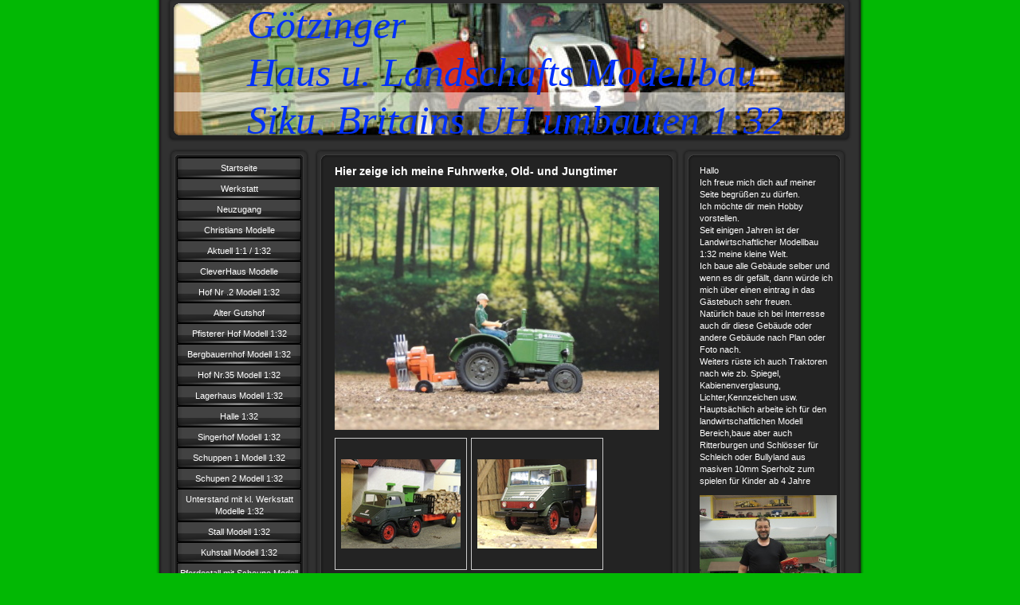

--- FILE ---
content_type: text/html; charset=UTF-8
request_url: https://www.johanngoetzinger.at/oldtimer-modelle-1-32/
body_size: 12485
content:
<!DOCTYPE html>
<html lang="de"  ><head prefix="og: http://ogp.me/ns# fb: http://ogp.me/ns/fb# business: http://ogp.me/ns/business#">
    <meta http-equiv="Content-Type" content="text/html; charset=utf-8"/>
    <meta name="generator" content="IONOS MyWebsite"/>
        
    <link rel="dns-prefetch" href="//cdn.website-start.de/"/>
    <link rel="dns-prefetch" href="//103.mod.mywebsite-editor.com"/>
    <link rel="dns-prefetch" href="https://103.sb.mywebsite-editor.com/"/>
    <link rel="shortcut icon" href="//cdn.website-start.de/favicon.ico"/>
        <title>Gebäude Modellbau 1:32 - Oldtimer    Modelle 1:32</title>
    
    

<meta name="format-detection" content="telephone=no"/>
        <meta name="robots" content="index,follow"/>
        <link href="https://www.johanngoetzinger.at/s/style/layout.css?1707464456" rel="stylesheet" type="text/css"/>
    <link href="https://www.johanngoetzinger.at/s/style/main.css?1707464456" rel="stylesheet" type="text/css"/>
    <link href="https://www.johanngoetzinger.at/s/style/font.css?1707464456" rel="stylesheet" type="text/css"/>
    <link href="//cdn.website-start.de/app/cdn/min/group/web.css?1763478093678" rel="stylesheet" type="text/css"/>
<link href="//cdn.website-start.de/app/cdn/min/moduleserver/css/de_DE/common,counter,shoppingbasket?1763478093678" rel="stylesheet" type="text/css"/>
    <link href="https://103.sb.mywebsite-editor.com/app/logstate2-css.php?site=678808704&amp;t=1768967933" rel="stylesheet" type="text/css"/>

<script type="text/javascript">
    /* <![CDATA[ */
var stagingMode = '';
    /* ]]> */
</script>
<script src="https://103.sb.mywebsite-editor.com/app/logstate-js.php?site=678808704&amp;t=1768967933"></script>
    <script type="text/javascript">
    /* <![CDATA[ */
    var systemurl = 'https://103.sb.mywebsite-editor.com/';
    var webPath = '/';
    var proxyName = '';
    var webServerName = 'www.johanngoetzinger.at';
    var sslServerUrl = 'https://www.johanngoetzinger.at';
    var nonSslServerUrl = 'http://www.johanngoetzinger.at';
    var webserverProtocol = 'http://';
    var nghScriptsUrlPrefix = '//103.mod.mywebsite-editor.com';
    var sessionNamespace = 'DIY_SB';
    var jimdoData = {
        cdnUrl:  '//cdn.website-start.de/',
        messages: {
            lightBox: {
    image : 'Bild',
    of: 'von'
}

        },
        isTrial: 0,
        pageId: 925532376    };
    var script_basisID = "678808704";

    diy = window.diy || {};
    diy.web = diy.web || {};

        diy.web.jsBaseUrl = "//cdn.website-start.de/s/build/";

    diy.context = diy.context || {};
    diy.context.type = diy.context.type || 'web';
    /* ]]> */
</script>

<script type="text/javascript" src="//cdn.website-start.de/app/cdn/min/group/web.js?1763478093678" crossorigin="anonymous"></script><script type="text/javascript" src="//cdn.website-start.de/s/build/web.bundle.js?1763478093678" crossorigin="anonymous"></script><script src="//cdn.website-start.de/app/cdn/min/moduleserver/js/de_DE/common,counter,shoppingbasket?1763478093678"></script>
<script type="text/javascript" src="https://cdn.website-start.de/proxy/apps/static/resource/dependencies/"></script><script type="text/javascript">
                    if (typeof require !== 'undefined') {
                        require.config({
                            waitSeconds : 10,
                            baseUrl : 'https://cdn.website-start.de/proxy/apps/static/js/'
                        });
                    }
                </script><script type="text/javascript" src="//cdn.website-start.de/app/cdn/min/group/pfcsupport.js?1763478093678" crossorigin="anonymous"></script>    <meta property="og:type" content="business.business"/>
    <meta property="og:url" content="https://www.johanngoetzinger.at/oldtimer-modelle-1-32/"/>
    <meta property="og:title" content="Gebäude Modellbau 1:32 - Oldtimer    Modelle 1:32"/>
                <meta property="og:image" content="https://www.johanngoetzinger.at/s/img/emotionheader.jpg"/>
        <meta property="business:contact_data:country_name" content="Deutschland"/>
    
    
    
    
    
    
    
    
</head>


<body class="body diyBgActive  cc-pagemode-default diy-market-de_DE" data-pageid="925532376" id="page-925532376">
    
    <div class="diyw">
        <div id="container">
   
   <div id="header">
      <span id="btop"></span> 
      <span id="bright"></span> 
      <span id="bbottom"></span> 
      <span id="bleft"></span>
	 <div id="emotion">
<style type="text/css" media="all">
.diyw div#emotion-header {
        max-width: 846px;
        max-height: 170px;
                background: #EEEEEE;
    }

.diyw div#emotion-header-title-bg {
    left: 0%;
    top: 68%;
    width: 100%;
    height: 14%;

    background-color: #FFFFFF;
    opacity: 0.50;
    filter: alpha(opacity = 50);
    }
.diyw img#emotion-header-logo {
    left: 1.00%;
    top: 0.00%;
    background: transparent;
                border: 1px solid #CCCCCC;
        padding: 0px;
                display: none;
    }

.diyw div#emotion-header strong#emotion-header-title {
    left: 2%;
    top: 9%;
    color: #0231f9;
        font: italic normal 50px/120% Georgia, serif;
}

.diyw div#emotion-no-bg-container{
    max-height: 170px;
}

.diyw div#emotion-no-bg-container .emotion-no-bg-height {
    margin-top: 20.09%;
}
</style>
<div id="emotion-header" data-action="loadView" data-params="active" data-imagescount="1">
            <img src="https://www.johanngoetzinger.at/s/img/emotionheader.jpg?1455392983.846px.170px" id="emotion-header-img" alt=""/>
            
        <div id="ehSlideshowPlaceholder">
            <div id="ehSlideShow">
                <div class="slide-container">
                                        <div style="background-color: #EEEEEE">
                            <img src="https://www.johanngoetzinger.at/s/img/emotionheader.jpg?1455392983.846px.170px" alt=""/>
                        </div>
                                    </div>
            </div>
        </div>


        <script type="text/javascript">
        //<![CDATA[
                diy.module.emotionHeader.slideShow.init({ slides: [{"url":"https:\/\/www.johanngoetzinger.at\/s\/img\/emotionheader.jpg?1455392983.846px.170px","image_alt":"","bgColor":"#EEEEEE"}] });
        //]]>
        </script>

    
            
        
            
                  	<div id="emotion-header-title-bg"></div>
    
            <strong id="emotion-header-title" style="text-align: left">Götzinger 
Haus u. Landschafts Modellbau 
Siku, Britains,UH umbauten 1:32</strong>
                    <div class="notranslate">
                <svg xmlns="http://www.w3.org/2000/svg" version="1.1" id="emotion-header-title-svg" viewBox="0 0 846 170" preserveAspectRatio="xMinYMin meet"><text style="font-family:Georgia, serif;font-size:50px;font-style:italic;font-weight:normal;fill:#0231f9;line-height:1.2em;"><tspan x="0" style="text-anchor: start" dy="0.95em">Götzinger </tspan><tspan x="0" style="text-anchor: start" dy="1.2em">Haus u. Landschafts Modellbau </tspan><tspan x="0" style="text-anchor: start" dy="1.2em">Siku, Britains,UH umbauten 1:32</tspan></text></svg>
            </div>
            
    
    <script type="text/javascript">
    //<![CDATA[
    (function ($) {
        function enableSvgTitle() {
                        var titleSvg = $('svg#emotion-header-title-svg'),
                titleHtml = $('#emotion-header-title'),
                emoWidthAbs = 846,
                emoHeightAbs = 170,
                offsetParent,
                titlePosition,
                svgBoxWidth,
                svgBoxHeight;

                        if (titleSvg.length && titleHtml.length) {
                offsetParent = titleHtml.offsetParent();
                titlePosition = titleHtml.position();
                svgBoxWidth = titleHtml.width();
                svgBoxHeight = titleHtml.height();

                                titleSvg.get(0).setAttribute('viewBox', '0 0 ' + svgBoxWidth + ' ' + svgBoxHeight);
                titleSvg.css({
                   left: Math.roundTo(100 * titlePosition.left / offsetParent.width(), 3) + '%',
                   top: Math.roundTo(100 * titlePosition.top / offsetParent.height(), 3) + '%',
                   width: Math.roundTo(100 * svgBoxWidth / emoWidthAbs, 3) + '%',
                   height: Math.roundTo(100 * svgBoxHeight / emoHeightAbs, 3) + '%'
                });

                titleHtml.css('visibility','hidden');
                titleSvg.css('visibility','visible');
            }
        }

        
            var posFunc = function($, overrideSize) {
                var elems = [], containerWidth, containerHeight;
                                    elems.push({
                        selector: '#emotion-header-title',
                        overrideSize: true,
                        horPos: 54.57,
                        vertPos: 42.5                    });
                    lastTitleWidth = $('#emotion-header-title').width();
                                                elems.push({
                    selector: '#emotion-header-title-bg',
                    horPos: 0,
                    vertPos: 79.18                });
                                
                containerWidth = parseInt('846');
                containerHeight = parseInt('170');

                for (var i = 0; i < elems.length; ++i) {
                    var el = elems[i],
                        $el = $(el.selector),
                        pos = {
                            left: el.horPos,
                            top: el.vertPos
                        };
                    if (!$el.length) continue;
                    var anchorPos = $el.anchorPosition();
                    anchorPos.$container = $('#emotion-header');

                    if (overrideSize === true || el.overrideSize === true) {
                        anchorPos.setContainerSize(containerWidth, containerHeight);
                    } else {
                        anchorPos.setContainerSize(null, null);
                    }

                    var pxPos = anchorPos.fromAnchorPosition(pos),
                        pcPos = anchorPos.toPercentPosition(pxPos);

                    var elPos = {};
                    if (!isNaN(parseFloat(pcPos.top)) && isFinite(pcPos.top)) {
                        elPos.top = pcPos.top + '%';
                    }
                    if (!isNaN(parseFloat(pcPos.left)) && isFinite(pcPos.left)) {
                        elPos.left = pcPos.left + '%';
                    }
                    $el.css(elPos);
                }

                // switch to svg title
                enableSvgTitle();
            };

                        var $emotionImg = jQuery('#emotion-header-img');
            if ($emotionImg.length > 0) {
                // first position the element based on stored size
                posFunc(jQuery, true);

                // trigger reposition using the real size when the element is loaded
                var ehLoadEvTriggered = false;
                $emotionImg.one('load', function(){
                    posFunc(jQuery);
                    ehLoadEvTriggered = true;
                                        diy.module.emotionHeader.slideShow.start();
                                    }).each(function() {
                                        if(this.complete || typeof this.complete === 'undefined') {
                        jQuery(this).load();
                    }
                });

                                noLoadTriggeredTimeoutId = setTimeout(function() {
                    if (!ehLoadEvTriggered) {
                        posFunc(jQuery);
                    }
                    window.clearTimeout(noLoadTriggeredTimeoutId)
                }, 5000);//after 5 seconds
            } else {
                jQuery(function(){
                    posFunc(jQuery);
                });
            }

                        if (jQuery.isBrowser && jQuery.isBrowser.ie8) {
                var longTitleRepositionCalls = 0;
                longTitleRepositionInterval = setInterval(function() {
                    if (lastTitleWidth > 0 && lastTitleWidth != jQuery('#emotion-header-title').width()) {
                        posFunc(jQuery);
                    }
                    longTitleRepositionCalls++;
                    // try this for 5 seconds
                    if (longTitleRepositionCalls === 5) {
                        window.clearInterval(longTitleRepositionInterval);
                    }
                }, 1000);//each 1 second
            }

            }(jQuery));
    //]]>
    </script>

    </div>
</div>
   </div>
   
   <div id="wrapper">
      <div id="navi">
         <span id="top"></span>
         <div id="button">
            <div class="gutter"><div class="webnavigation"><ul id="mainNav1" class="mainNav1"><li class="navTopItemGroup_1"><a data-page-id="925491883" href="https://www.johanngoetzinger.at/" class="level_1"><span>Startseite</span></a></li><li class="navTopItemGroup_2"><a data-page-id="925259247" href="https://www.johanngoetzinger.at/werkstatt-1/" class="level_1"><span>Werkstatt</span></a></li><li class="navTopItemGroup_3"><a data-page-id="925473378" href="https://www.johanngoetzinger.at/neuzugang/" class="level_1"><span>Neuzugang</span></a></li><li class="navTopItemGroup_4"><a data-page-id="925820376" href="https://www.johanngoetzinger.at/christians-modelle/" class="level_1"><span>Christians Modelle</span></a></li><li class="navTopItemGroup_5"><a data-page-id="925580463" href="https://www.johanngoetzinger.at/aktuell-1-1-1-32/" class="level_1"><span>Aktuell 1:1 / 1:32</span></a></li><li class="navTopItemGroup_6"><a data-page-id="925916025" href="https://www.johanngoetzinger.at/cleverhaus-modelle/" class="level_1"><span>CleverHaus Modelle</span></a></li><li class="navTopItemGroup_7"><a data-page-id="920754198" href="https://www.johanngoetzinger.at/hof-nr-2-modell-1-32/" class="level_1"><span>Hof Nr .2 Modell 1:32</span></a></li><li class="navTopItemGroup_8"><a data-page-id="925839935" href="https://www.johanngoetzinger.at/alter-gutshof/" class="level_1"><span>Alter Gutshof</span></a></li><li class="navTopItemGroup_9"><a data-page-id="925477145" href="https://www.johanngoetzinger.at/pfisterer-hof-modell-1-32/" class="level_1"><span>Pfisterer Hof Modell 1:32</span></a></li><li class="navTopItemGroup_10"><a data-page-id="925521696" href="https://www.johanngoetzinger.at/bergbauernhof-modell-1-32/" class="level_1"><span>Bergbauernhof Modell 1:32</span></a></li><li class="navTopItemGroup_11"><a data-page-id="923643972" href="https://www.johanngoetzinger.at/hof-nr-35-modell-1-32/" class="level_1"><span>Hof Nr.35 Modell 1:32</span></a></li><li class="navTopItemGroup_12"><a data-page-id="919815704" href="https://www.johanngoetzinger.at/lagerhaus-modell-1-32/" class="level_1"><span>Lagerhaus Modell 1:32</span></a></li><li class="navTopItemGroup_13"><a data-page-id="925757560" href="https://www.johanngoetzinger.at/halle-1-32/" class="level_1"><span>Halle 1:32</span></a></li><li class="navTopItemGroup_14"><a data-page-id="925655203" href="https://www.johanngoetzinger.at/singerhof-modell-1-32/" class="level_1"><span>Singerhof Modell 1:32</span></a></li><li class="navTopItemGroup_15"><a data-page-id="925655207" href="https://www.johanngoetzinger.at/schuppen-1-modell-1-32/" class="level_1"><span>Schuppen 1 Modell 1:32</span></a></li><li class="navTopItemGroup_16"><a data-page-id="919826850" href="https://www.johanngoetzinger.at/schupen-2-modell-1-32/" class="level_1"><span>Schupen 2 Modell 1:32</span></a></li><li class="navTopItemGroup_17"><a data-page-id="920771204" href="https://www.johanngoetzinger.at/unterstand-mit-kl-werkstatt-modelle-1-32/" class="level_1"><span>Unterstand mit kl. Werkstatt   Modelle 1:32</span></a></li><li class="navTopItemGroup_18"><a data-page-id="919815720" href="https://www.johanngoetzinger.at/stall-modell-1-32/" class="level_1"><span>Stall Modell 1:32</span></a></li><li class="navTopItemGroup_19"><a data-page-id="919841132" href="https://www.johanngoetzinger.at/kuhstall-modell-1-32/" class="level_1"><span>Kuhstall Modell 1:32</span></a></li><li class="navTopItemGroup_20"><a data-page-id="921119334" href="https://www.johanngoetzinger.at/pferdestall-mit-scheune-modell-1-32/" class="level_1"><span>Pferdestall mit Scheune Modell 1:32</span></a></li><li class="navTopItemGroup_21"><a data-page-id="925763023" href="https://www.johanngoetzinger.at/weinkeller-modell/" class="level_1"><span>Weinkeller Modell</span></a></li><li class="navTopItemGroup_22"><a data-page-id="919815721" href="https://www.johanngoetzinger.at/werkstatt-modell-1-32/" class="level_1"><span>Werkstatt Modell 1:32</span></a></li><li class="navTopItemGroup_23"><a data-page-id="919841124" href="https://www.johanngoetzinger.at/geräteunterstand-modell-1-32/" class="level_1"><span>Geräteunterstand Modell 1:32</span></a></li><li class="navTopItemGroup_24"><a data-page-id="925796793" href="https://www.johanngoetzinger.at/sägewerk/" class="level_1"><span>Sägewerk</span></a></li><li class="navTopItemGroup_25"><a data-page-id="921257036" href="https://www.johanngoetzinger.at/um-und-eigenbauten-modelle-1-32/" class="level_1"><span>Um- und Eigenbauten Modelle 1:32</span></a></li><li class="navTopItemGroup_26"><a data-page-id="920907205" href="https://www.johanngoetzinger.at/case-modelle-1-32/" class="level_1"><span>Case    Modelle 1:32</span></a></li><li class="navTopItemGroup_27"><a data-page-id="925492285" href="https://www.johanngoetzinger.at/claas-modelle-1-32/" class="level_1"><span>Claas    Modelle 1:32</span></a></li><li class="navTopItemGroup_28"><a data-page-id="925492289" href="https://www.johanngoetzinger.at/deutz-fahr-modelle-1-32/" class="level_1"><span>Deutz Fahr    Modelle 1:32</span></a></li><li class="navTopItemGroup_29"><a data-page-id="919858238" href="https://www.johanngoetzinger.at/fendt-modelle-1-32/" class="level_1"><span>Fendt    Modelle 1:32</span></a></li><li class="navTopItemGroup_30"><a data-page-id="925492286" href="https://www.johanngoetzinger.at/ford-modelle-1-32/" class="level_1"><span>Ford    Modelle 1:32</span></a></li><li class="navTopItemGroup_31"><a data-page-id="925492294" href="https://www.johanngoetzinger.at/fiat-modelle-1-32/" class="level_1"><span>Fiat    Modelle 1:32</span></a></li><li class="navTopItemGroup_32"><a data-page-id="925492284" href="https://www.johanngoetzinger.at/ihc-modelle-1-32/" class="level_1"><span>IHC    Modelle 1:32</span></a></li><li class="navTopItemGroup_33"><a data-page-id="919858244" href="https://www.johanngoetzinger.at/john-deere-modelle-1-32/" class="level_1"><span>John Deere    Modelle 1:32</span></a></li><li class="navTopItemGroup_34"><a data-page-id="925492288" href="https://www.johanngoetzinger.at/lindner-modelle-1-32/" class="level_1"><span>Lindner    Modelle 1:32</span></a></li><li class="navTopItemGroup_35"><a data-page-id="920688480" href="https://www.johanngoetzinger.at/massey-ferguson-modelle-1-32/" class="level_1"><span>Massey Ferguson    Modelle 1:32</span></a></li><li class="navTopItemGroup_36"><a data-page-id="925492287" href="https://www.johanngoetzinger.at/new-holland-modelle-1-32/" class="level_1"><span>New Holland    Modelle 1:32</span></a></li><li class="navTopItemGroup_37"><a data-page-id="920732049" href="https://www.johanngoetzinger.at/steyr-modelle-1-32/" class="level_1"><span>Steyr    Modelle 1:32</span></a></li><li class="navTopItemGroup_38"><a data-page-id="920768329" href="https://www.johanngoetzinger.at/andere-traktoren/" class="level_1"><span>andere Traktoren</span></a></li><li class="navTopItemGroup_39"><a data-page-id="925486960" href="https://www.johanngoetzinger.at/reform-aebi-modelle-1-32/" class="level_1"><span>Reform / Aebi    Modelle 1:32</span></a></li><li class="navTopItemGroup_40"><a data-page-id="925617981" href="https://www.johanngoetzinger.at/anhänger/" class="level_1"><span>Anhänger</span></a></li><li class="navTopItemGroup_41"><a data-page-id="925611923" href="https://www.johanngoetzinger.at/alte-britains-sammlung/" class="level_1"><span>alte Britains Sammlung</span></a></li><li class="navTopItemGroup_42"><a data-page-id="919862621" href="https://www.johanngoetzinger.at/pkw-lkw/" class="level_1"><span>PKW &amp; LKW</span></a></li><li class="navTopItemGroup_43"><a data-page-id="925795832" href="https://www.johanngoetzinger.at/dorfstraße/" class="level_1"><span>Dorfstraße</span></a></li><li class="navTopItemGroup_44"><a data-page-id="920469670" href="https://www.johanngoetzinger.at/frühling/" class="level_1"><span>Frühling</span></a></li><li class="navTopItemGroup_45"><a data-page-id="923087157" href="https://www.johanngoetzinger.at/erntezeit/" class="level_1"><span>Erntezeit</span></a></li><li class="navTopItemGroup_46"><a data-page-id="920262484" href="https://www.johanngoetzinger.at/herbst/" class="level_1"><span>Herbst</span></a></li><li class="navTopItemGroup_47"><a data-page-id="925250878" href="https://www.johanngoetzinger.at/zuckerrüben/" class="level_1"><span>Zuckerrüben</span></a></li><li class="navTopItemGroup_48"><a data-page-id="919877003" href="https://www.johanngoetzinger.at/winter/" class="level_1"><span>Winter</span></a></li><li class="navTopItemGroup_49"><a data-page-id="919781817" href="https://www.johanngoetzinger.at/forstarbeit/" class="level_1"><span>Forstarbeit</span></a></li><li class="navTopItemGroup_50"><a data-page-id="921263616" href="https://www.johanngoetzinger.at/schnapschüße/" class="level_1"><span>Schnapschüße</span></a></li><li class="navTopItemGroup_51"><a data-page-id="925532376" href="https://www.johanngoetzinger.at/oldtimer-modelle-1-32/" class="current level_1"><span>Oldtimer    Modelle 1:32</span></a></li><li class="navTopItemGroup_52"><a data-page-id="919781857" href="https://www.johanngoetzinger.at/gästebuch/" class="level_1"><span>Gästebuch</span></a></li><li class="navTopItemGroup_53"><a data-page-id="919781858" href="https://www.johanngoetzinger.at/kontakt/" class="level_1"><span>Kontakt</span></a></li></ul></div></div>
         </div>
         <span id="bottom"></span>
      </div>
      <div id="content">
         <span id="ctop"></span>
         <div class="gutter">
            
        <div id="content_area">
        	<div id="content_start"></div>
        	
        
        <div id="matrix_1026357654" class="sortable-matrix" data-matrixId="1026357654"><div class="n module-type-header diyfeLiveArea "> <h1><span class="diyfeDecoration">Hier zeige ich meine Fuhrwerke, Old- und Jungtimer</span></h1> </div><div class="n module-type-imageSubtitle diyfeLiveArea "> <div class="clearover imageSubtitle" id="imageSubtitle-5794765956">
    <div class="align-container align-left" style="max-width: 450px">
        <a class="imagewrapper" href="https://www.johanngoetzinger.at/s/cc_images/cache_2443379019.jpg?t=1382905832" rel="lightbox[5794765956]">
            <img id="image_2443379019" src="https://www.johanngoetzinger.at/s/cc_images/cache_2443379019.jpg?t=1382905832" alt="" style="max-width: 450px; height:auto"/>
        </a>

        
    </div>

</div>

<script type="text/javascript">
//<![CDATA[
jQuery(function($) {
    var $target = $('#imageSubtitle-5794765956');

    if ($.fn.swipebox && Modernizr.touch) {
        $target
            .find('a[rel*="lightbox"]')
            .addClass('swipebox')
            .swipebox();
    } else {
        $target.tinyLightbox({
            item: 'a[rel*="lightbox"]',
            cycle: false,
            hideNavigation: true
        });
    }
});
//]]>
</script>
 </div><div class="n module-type-gallery diyfeLiveArea "> <div class="ccgalerie clearover" id="lightbox-gallery-5807517960">

<div class="thumb_pro1" id="gallery_thumb_2471280395" style="width: 158px; height: 158px;">
	<div class="innerthumbnail" style="width: 158px; height: 158px;">		<a rel="lightbox[5807517960]" href="https://www.johanngoetzinger.at/s/cc_images/cache_2471280395.JPG?t=1474788667">			<img src="https://www.johanngoetzinger.at/s/cc_images/thumb_2471280395.JPG?t=1474788667" id="image_2471280395" alt=""/>
		</a>
	</div>

</div>

<div class="thumb_pro1" id="gallery_thumb_2471280396" style="width: 158px; height: 158px;">
	<div class="innerthumbnail" style="width: 158px; height: 158px;">		<a rel="lightbox[5807517960]" href="https://www.johanngoetzinger.at/s/cc_images/cache_2471280396.JPG?t=1474788667">			<img src="https://www.johanngoetzinger.at/s/cc_images/thumb_2471280396.JPG?t=1474788667" id="image_2471280396" alt=""/>
		</a>
	</div>

</div>

<div class="thumb_pro1" id="gallery_thumb_2471280397" style="width: 158px; height: 158px;">
	<div class="innerthumbnail" style="width: 158px; height: 158px;">		<a rel="lightbox[5807517960]" href="https://www.johanngoetzinger.at/s/cc_images/cache_2471280397.JPG?t=1474788667">			<img src="https://www.johanngoetzinger.at/s/cc_images/thumb_2471280397.JPG?t=1474788667" id="image_2471280397" alt=""/>
		</a>
	</div>

</div>

<div class="thumb_pro1" id="gallery_thumb_2471280398" style="width: 158px; height: 158px;">
	<div class="innerthumbnail" style="width: 158px; height: 158px;">		<a rel="lightbox[5807517960]" href="https://www.johanngoetzinger.at/s/cc_images/cache_2471280398.JPG?t=1474788667">			<img src="https://www.johanngoetzinger.at/s/cc_images/thumb_2471280398.JPG?t=1474788667" id="image_2471280398" alt=""/>
		</a>
	</div>

</div>

<div class="thumb_pro1" id="gallery_thumb_2471280399" style="width: 158px; height: 158px;">
	<div class="innerthumbnail" style="width: 158px; height: 158px;">		<a rel="lightbox[5807517960]" href="https://www.johanngoetzinger.at/s/cc_images/cache_2471280399.JPG?t=1474788667">			<img src="https://www.johanngoetzinger.at/s/cc_images/thumb_2471280399.JPG?t=1474788667" id="image_2471280399" alt=""/>
		</a>
	</div>

</div>

<div class="thumb_pro1" id="gallery_thumb_2471280400" style="width: 158px; height: 158px;">
	<div class="innerthumbnail" style="width: 158px; height: 158px;">		<a rel="lightbox[5807517960]" href="https://www.johanngoetzinger.at/s/cc_images/cache_2471280400.JPG?t=1474788667">			<img src="https://www.johanngoetzinger.at/s/cc_images/thumb_2471280400.JPG?t=1474788667" id="image_2471280400" alt=""/>
		</a>
	</div>

</div>

<div class="thumb_pro1" id="gallery_thumb_2471280401" style="width: 158px; height: 158px;">
	<div class="innerthumbnail" style="width: 158px; height: 158px;">		<a rel="lightbox[5807517960]" href="https://www.johanngoetzinger.at/s/cc_images/cache_2471280401.JPG?t=1474788667">			<img src="https://www.johanngoetzinger.at/s/cc_images/thumb_2471280401.JPG?t=1474788667" id="image_2471280401" alt=""/>
		</a>
	</div>

</div>

<div class="thumb_pro1" id="gallery_thumb_2471280402" style="width: 158px; height: 158px;">
	<div class="innerthumbnail" style="width: 158px; height: 158px;">		<a rel="lightbox[5807517960]" href="https://www.johanngoetzinger.at/s/cc_images/cache_2471280402.JPG?t=1474788667">			<img src="https://www.johanngoetzinger.at/s/cc_images/thumb_2471280402.JPG?t=1474788667" id="image_2471280402" alt=""/>
		</a>
	</div>

</div>

<div class="thumb_pro1" id="gallery_thumb_2471280403" style="width: 158px; height: 158px;">
	<div class="innerthumbnail" style="width: 158px; height: 158px;">		<a rel="lightbox[5807517960]" href="https://www.johanngoetzinger.at/s/cc_images/cache_2471280403.JPG?t=1474788667">			<img src="https://www.johanngoetzinger.at/s/cc_images/thumb_2471280403.JPG?t=1474788667" id="image_2471280403" alt=""/>
		</a>
	</div>

</div>
</div>
   <script type="text/javascript">
  //<![CDATA[
      jQuery(document).ready(function($){
          var $galleryEl = $('#lightbox-gallery-5807517960');

          if ($.fn.swipebox && Modernizr.touch) {
              $galleryEl
                  .find('a[rel*="lightbox"]')
                  .addClass('swipebox')
                  .swipebox();
          } else {
              $galleryEl.tinyLightbox({
                  item: 'a[rel*="lightbox"]',
                  cycle: true
              });
          }
      });
    //]]>
    </script>
 </div><div class="n module-type-gallery diyfeLiveArea "> <div class="ccgalerie clearover" id="lightbox-gallery-5808797180">

<div class="thumb_pro1" id="gallery_thumb_2474127046" style="width: 158px; height: 158px;">
	<div class="innerthumbnail" style="width: 158px; height: 158px;">		<a rel="lightbox[5808797180]" href="https://www.johanngoetzinger.at/s/cc_images/cache_2474127046.JPG?t=1488744567">			<img src="https://www.johanngoetzinger.at/s/cc_images/thumb_2474127046.JPG?t=1488744567" id="image_2474127046" alt=""/>
		</a>
	</div>

</div>

<div class="thumb_pro1" id="gallery_thumb_2474127047" style="width: 158px; height: 158px;">
	<div class="innerthumbnail" style="width: 158px; height: 158px;">		<a rel="lightbox[5808797180]" href="https://www.johanngoetzinger.at/s/cc_images/cache_2474127047.JPG?t=1488744567">			<img src="https://www.johanngoetzinger.at/s/cc_images/thumb_2474127047.JPG?t=1488744567" id="image_2474127047" alt=""/>
		</a>
	</div>

</div>

<div class="thumb_pro1" id="gallery_thumb_2474127048" style="width: 158px; height: 158px;">
	<div class="innerthumbnail" style="width: 158px; height: 158px;">		<a rel="lightbox[5808797180]" href="https://www.johanngoetzinger.at/s/cc_images/cache_2474127048.JPG?t=1488744567">			<img src="https://www.johanngoetzinger.at/s/cc_images/thumb_2474127048.JPG?t=1488744567" id="image_2474127048" alt=""/>
		</a>
	</div>

</div>

<div class="thumb_pro1" id="gallery_thumb_2474127049" style="width: 158px; height: 158px;">
	<div class="innerthumbnail" style="width: 158px; height: 158px;">		<a rel="lightbox[5808797180]" href="https://www.johanngoetzinger.at/s/cc_images/cache_2474127049.JPG?t=1488744567">			<img src="https://www.johanngoetzinger.at/s/cc_images/thumb_2474127049.JPG?t=1488744567" id="image_2474127049" alt=""/>
		</a>
	</div>

</div>

<div class="thumb_pro1" id="gallery_thumb_2474127050" style="width: 158px; height: 158px;">
	<div class="innerthumbnail" style="width: 158px; height: 158px;">		<a rel="lightbox[5808797180]" href="https://www.johanngoetzinger.at/s/cc_images/cache_2474127050.JPG?t=1488744567">			<img src="https://www.johanngoetzinger.at/s/cc_images/thumb_2474127050.JPG?t=1488744567" id="image_2474127050" alt=""/>
		</a>
	</div>

</div>

<div class="thumb_pro1" id="gallery_thumb_2474127051" style="width: 158px; height: 158px;">
	<div class="innerthumbnail" style="width: 158px; height: 158px;">		<a rel="lightbox[5808797180]" href="https://www.johanngoetzinger.at/s/cc_images/cache_2474127051.JPG?t=1488744567">			<img src="https://www.johanngoetzinger.at/s/cc_images/thumb_2474127051.JPG?t=1488744567" id="image_2474127051" alt=""/>
		</a>
	</div>

</div>

<div class="thumb_pro1" id="gallery_thumb_2474127052" style="width: 158px; height: 158px;">
	<div class="innerthumbnail" style="width: 158px; height: 158px;">		<a rel="lightbox[5808797180]" href="https://www.johanngoetzinger.at/s/cc_images/cache_2474127052.JPG?t=1488744567">			<img src="https://www.johanngoetzinger.at/s/cc_images/thumb_2474127052.JPG?t=1488744567" id="image_2474127052" alt=""/>
		</a>
	</div>

</div>

<div class="thumb_pro1" id="gallery_thumb_2474127053" style="width: 158px; height: 158px;">
	<div class="innerthumbnail" style="width: 158px; height: 158px;">		<a rel="lightbox[5808797180]" href="https://www.johanngoetzinger.at/s/cc_images/cache_2474127053.JPG?t=1488744567">			<img src="https://www.johanngoetzinger.at/s/cc_images/thumb_2474127053.JPG?t=1488744567" id="image_2474127053" alt=""/>
		</a>
	</div>

</div>

<div class="thumb_pro1" id="gallery_thumb_2474127054" style="width: 158px; height: 158px;">
	<div class="innerthumbnail" style="width: 158px; height: 158px;">		<a rel="lightbox[5808797180]" href="https://www.johanngoetzinger.at/s/cc_images/cache_2474127054.JPG?t=1488744567">			<img src="https://www.johanngoetzinger.at/s/cc_images/thumb_2474127054.JPG?t=1488744567" id="image_2474127054" alt=""/>
		</a>
	</div>

</div>

<div class="thumb_pro1" id="gallery_thumb_2474127055" style="width: 158px; height: 158px;">
	<div class="innerthumbnail" style="width: 158px; height: 158px;">		<a rel="lightbox[5808797180]" href="https://www.johanngoetzinger.at/s/cc_images/cache_2474127055.JPG?t=1488744567">			<img src="https://www.johanngoetzinger.at/s/cc_images/thumb_2474127055.JPG?t=1488744567" id="image_2474127055" alt=""/>
		</a>
	</div>

</div>

<div class="thumb_pro1" id="gallery_thumb_2474127056" style="width: 158px; height: 158px;">
	<div class="innerthumbnail" style="width: 158px; height: 158px;">		<a rel="lightbox[5808797180]" href="https://www.johanngoetzinger.at/s/cc_images/cache_2474127056.JPG?t=1488744567">			<img src="https://www.johanngoetzinger.at/s/cc_images/thumb_2474127056.JPG?t=1488744567" id="image_2474127056" alt=""/>
		</a>
	</div>

</div>

<div class="thumb_pro1" id="gallery_thumb_2474127057" style="width: 158px; height: 158px;">
	<div class="innerthumbnail" style="width: 158px; height: 158px;">		<a rel="lightbox[5808797180]" href="https://www.johanngoetzinger.at/s/cc_images/cache_2474127057.JPG?t=1488744567">			<img src="https://www.johanngoetzinger.at/s/cc_images/thumb_2474127057.JPG?t=1488744567" id="image_2474127057" alt=""/>
		</a>
	</div>

</div>

<div class="thumb_pro1" id="gallery_thumb_2474127058" style="width: 158px; height: 158px;">
	<div class="innerthumbnail" style="width: 158px; height: 158px;">		<a rel="lightbox[5808797180]" href="https://www.johanngoetzinger.at/s/cc_images/cache_2474127058.JPG?t=1488744567">			<img src="https://www.johanngoetzinger.at/s/cc_images/thumb_2474127058.JPG?t=1488744567" id="image_2474127058" alt=""/>
		</a>
	</div>

</div>

<div class="thumb_pro1" id="gallery_thumb_2474127059" style="width: 158px; height: 158px;">
	<div class="innerthumbnail" style="width: 158px; height: 158px;">		<a rel="lightbox[5808797180]" href="https://www.johanngoetzinger.at/s/cc_images/cache_2474127059.JPG?t=1488744567">			<img src="https://www.johanngoetzinger.at/s/cc_images/thumb_2474127059.JPG?t=1488744567" id="image_2474127059" alt=""/>
		</a>
	</div>

</div>

<div class="thumb_pro1" id="gallery_thumb_2474127060" style="width: 158px; height: 158px;">
	<div class="innerthumbnail" style="width: 158px; height: 158px;">		<a rel="lightbox[5808797180]" href="https://www.johanngoetzinger.at/s/cc_images/cache_2474127060.JPG?t=1488744567">			<img src="https://www.johanngoetzinger.at/s/cc_images/thumb_2474127060.JPG?t=1488744567" id="image_2474127060" alt=""/>
		</a>
	</div>

</div>

<div class="thumb_pro1" id="gallery_thumb_2474127061" style="width: 158px; height: 158px;">
	<div class="innerthumbnail" style="width: 158px; height: 158px;">		<a rel="lightbox[5808797180]" href="https://www.johanngoetzinger.at/s/cc_images/cache_2474127061.JPG?t=1488744567">			<img src="https://www.johanngoetzinger.at/s/cc_images/thumb_2474127061.JPG?t=1488744567" id="image_2474127061" alt=""/>
		</a>
	</div>

</div>

<div class="thumb_pro1" id="gallery_thumb_2474127062" style="width: 158px; height: 158px;">
	<div class="innerthumbnail" style="width: 158px; height: 158px;">		<a rel="lightbox[5808797180]" href="https://www.johanngoetzinger.at/s/cc_images/cache_2474127062.JPG?t=1488744567">			<img src="https://www.johanngoetzinger.at/s/cc_images/thumb_2474127062.JPG?t=1488744567" id="image_2474127062" alt=""/>
		</a>
	</div>

</div>

<div class="thumb_pro1" id="gallery_thumb_2474127063" style="width: 158px; height: 158px;">
	<div class="innerthumbnail" style="width: 158px; height: 158px;">		<a rel="lightbox[5808797180]" href="https://www.johanngoetzinger.at/s/cc_images/cache_2474127063.JPG?t=1488744567">			<img src="https://www.johanngoetzinger.at/s/cc_images/thumb_2474127063.JPG?t=1488744567" id="image_2474127063" alt=""/>
		</a>
	</div>

</div>
</div>
   <script type="text/javascript">
  //<![CDATA[
      jQuery(document).ready(function($){
          var $galleryEl = $('#lightbox-gallery-5808797180');

          if ($.fn.swipebox && Modernizr.touch) {
              $galleryEl
                  .find('a[rel*="lightbox"]')
                  .addClass('swipebox')
                  .swipebox();
          } else {
              $galleryEl.tinyLightbox({
                  item: 'a[rel*="lightbox"]',
                  cycle: true
              });
          }
      });
    //]]>
    </script>
 </div><div class="n module-type-spacer diyfeLiveArea "> <div class="the-spacer id5808797214" style="height: 31px;">
</div>
 </div><div class="n module-type-gallery diyfeLiveArea "> <div class="ccgalerie clearover" id="lightbox-gallery-5794765984">

<div class="thumb_pro1" id="gallery_thumb_2469471830" style="width: 158px; height: 158px;">
	<div class="innerthumbnail" style="width: 158px; height: 158px;">		<a rel="lightbox[5794765984]" href="https://www.johanngoetzinger.at/s/cc_images/cache_2469471830.jpg?t=1466507322" title="STEYR Typ 80a">			<img src="https://www.johanngoetzinger.at/s/cc_images/thumb_2469471830.jpg?t=1466507322" id="image_2469471830" alt=""/>
		</a>
	</div>

</div>

<div class="thumb_pro1" id="gallery_thumb_2469471831" style="width: 158px; height: 158px;">
	<div class="innerthumbnail" style="width: 158px; height: 158px;">		<a rel="lightbox[5794765984]" href="https://www.johanngoetzinger.at/s/cc_images/cache_2469471831.jpg?t=1466507322" title="STEYR 50 Plus">			<img src="https://www.johanngoetzinger.at/s/cc_images/thumb_2469471831.jpg?t=1466507322" id="image_2469471831" alt=""/>
		</a>
	</div>

</div>

<div class="thumb_pro1" id="gallery_thumb_2469471832" style="width: 158px; height: 158px;">
	<div class="innerthumbnail" style="width: 158px; height: 158px;">		<a rel="lightbox[5794765984]" href="https://www.johanngoetzinger.at/s/cc_images/cache_2469471832.jpg?t=1466507322" title="STEYR 190">			<img src="https://www.johanngoetzinger.at/s/cc_images/thumb_2469471832.jpg?t=1466507322" id="image_2469471832" alt=""/>
		</a>
	</div>

</div>

<div class="thumb_pro1" id="gallery_thumb_2469471833" style="width: 158px; height: 158px;">
	<div class="innerthumbnail" style="width: 158px; height: 158px;">		<a rel="lightbox[5794765984]" href="https://www.johanngoetzinger.at/s/cc_images/cache_2469471833.jpg?t=1466507322" title="MB Unimog">			<img src="https://www.johanngoetzinger.at/s/cc_images/thumb_2469471833.jpg?t=1466507322" id="image_2469471833" alt=""/>
		</a>
	</div>

</div>

<div class="thumb_pro1" id="gallery_thumb_2469471834" style="width: 158px; height: 158px;">
	<div class="innerthumbnail" style="width: 158px; height: 158px;">		<a rel="lightbox[5794765984]" href="https://www.johanngoetzinger.at/s/cc_images/cache_2469471834.jpg?t=1466507322" title="FORD 5000">			<img src="https://www.johanngoetzinger.at/s/cc_images/thumb_2469471834.jpg?t=1466507322" id="image_2469471834" alt=""/>
		</a>
	</div>

</div>

<div class="thumb_pro1" id="gallery_thumb_2469471835" style="width: 158px; height: 158px;">
	<div class="innerthumbnail" style="width: 158px; height: 158px;">		<a rel="lightbox[5794765984]" href="https://www.johanngoetzinger.at/s/cc_images/cache_2469471835.jpg?t=1466507322">			<img src="https://www.johanngoetzinger.at/s/cc_images/thumb_2469471835.jpg?t=1466507322" id="image_2469471835" alt=""/>
		</a>
	</div>

</div>

<div class="thumb_pro1" id="gallery_thumb_2469471836" style="width: 158px; height: 158px;">
	<div class="innerthumbnail" style="width: 158px; height: 158px;">		<a rel="lightbox[5794765984]" href="https://www.johanngoetzinger.at/s/cc_images/cache_2469471836.JPG?t=1466507322" title="SOMECA 615">			<img src="https://www.johanngoetzinger.at/s/cc_images/thumb_2469471836.JPG?t=1466507322" id="image_2469471836" alt=""/>
		</a>
	</div>

</div>

<div class="thumb_pro1" id="gallery_thumb_2469471837" style="width: 158px; height: 158px;">
	<div class="innerthumbnail" style="width: 158px; height: 158px;">		<a rel="lightbox[5794765984]" href="https://www.johanngoetzinger.at/s/cc_images/cache_2469471837.JPG?t=1466507322">			<img src="https://www.johanngoetzinger.at/s/cc_images/thumb_2469471837.JPG?t=1466507322" id="image_2469471837" alt=""/>
		</a>
	</div>

</div>

<div class="thumb_pro1" id="gallery_thumb_2469471838" style="width: 158px; height: 158px;">
	<div class="innerthumbnail" style="width: 158px; height: 158px;">		<a rel="lightbox[5794765984]" href="https://www.johanngoetzinger.at/s/cc_images/cache_2469471838.JPG?t=1466507322">			<img src="https://www.johanngoetzinger.at/s/cc_images/thumb_2469471838.JPG?t=1466507322" id="image_2469471838" alt=""/>
		</a>
	</div>

</div>

<div class="thumb_pro1" id="gallery_thumb_2469471839" style="width: 158px; height: 158px;">
	<div class="innerthumbnail" style="width: 158px; height: 158px;">		<a rel="lightbox[5794765984]" href="https://www.johanngoetzinger.at/s/cc_images/cache_2469471839.JPG?t=1466507322">			<img src="https://www.johanngoetzinger.at/s/cc_images/thumb_2469471839.JPG?t=1466507322" id="image_2469471839" alt=""/>
		</a>
	</div>

</div>

<div class="thumb_pro1" id="gallery_thumb_2469471840" style="width: 158px; height: 158px;">
	<div class="innerthumbnail" style="width: 158px; height: 158px;">		<a rel="lightbox[5794765984]" href="https://www.johanngoetzinger.at/s/cc_images/cache_2469471840.JPG?t=1466507322">			<img src="https://www.johanngoetzinger.at/s/cc_images/thumb_2469471840.JPG?t=1466507322" id="image_2469471840" alt=""/>
		</a>
	</div>

</div>

<div class="thumb_pro1" id="gallery_thumb_2469471841" style="width: 158px; height: 158px;">
	<div class="innerthumbnail" style="width: 158px; height: 158px;">		<a rel="lightbox[5794765984]" href="https://www.johanngoetzinger.at/s/cc_images/cache_2469471841.JPG?t=1466507322">			<img src="https://www.johanngoetzinger.at/s/cc_images/thumb_2469471841.JPG?t=1466507322" id="image_2469471841" alt=""/>
		</a>
	</div>

</div>

<div class="thumb_pro1" id="gallery_thumb_2469471842" style="width: 158px; height: 158px;">
	<div class="innerthumbnail" style="width: 158px; height: 158px;">		<a rel="lightbox[5794765984]" href="https://www.johanngoetzinger.at/s/cc_images/cache_2469471842.JPG?t=1466507322">			<img src="https://www.johanngoetzinger.at/s/cc_images/thumb_2469471842.JPG?t=1466507322" id="image_2469471842" alt=""/>
		</a>
	</div>

</div>

<div class="thumb_pro1" id="gallery_thumb_2469471843" style="width: 158px; height: 158px;">
	<div class="innerthumbnail" style="width: 158px; height: 158px;">		<a rel="lightbox[5794765984]" href="https://www.johanngoetzinger.at/s/cc_images/cache_2469471843.JPG?t=1466507322">			<img src="https://www.johanngoetzinger.at/s/cc_images/thumb_2469471843.JPG?t=1466507322" id="image_2469471843" alt=""/>
		</a>
	</div>

</div>

<div class="thumb_pro1" id="gallery_thumb_2469471844" style="width: 158px; height: 158px;">
	<div class="innerthumbnail" style="width: 158px; height: 158px;">		<a rel="lightbox[5794765984]" href="https://www.johanngoetzinger.at/s/cc_images/cache_2469471844.JPG?t=1466507322">			<img src="https://www.johanngoetzinger.at/s/cc_images/thumb_2469471844.JPG?t=1466507322" id="image_2469471844" alt=""/>
		</a>
	</div>

</div>

<div class="thumb_pro1" id="gallery_thumb_2469471845" style="width: 158px; height: 158px;">
	<div class="innerthumbnail" style="width: 158px; height: 158px;">		<a rel="lightbox[5794765984]" href="https://www.johanngoetzinger.at/s/cc_images/cache_2469471845.JPG?t=1466507322">			<img src="https://www.johanngoetzinger.at/s/cc_images/thumb_2469471845.JPG?t=1466507322" id="image_2469471845" alt=""/>
		</a>
	</div>

</div>

<div class="thumb_pro1" id="gallery_thumb_2469471846" style="width: 158px; height: 158px;">
	<div class="innerthumbnail" style="width: 158px; height: 158px;">		<a rel="lightbox[5794765984]" href="https://www.johanngoetzinger.at/s/cc_images/cache_2469471846.JPG?t=1466507322">			<img src="https://www.johanngoetzinger.at/s/cc_images/thumb_2469471846.JPG?t=1466507322" id="image_2469471846" alt=""/>
		</a>
	</div>

</div>
</div>
   <script type="text/javascript">
  //<![CDATA[
      jQuery(document).ready(function($){
          var $galleryEl = $('#lightbox-gallery-5794765984');

          if ($.fn.swipebox && Modernizr.touch) {
              $galleryEl
                  .find('a[rel*="lightbox"]')
                  .addClass('swipebox')
                  .swipebox();
          } else {
              $galleryEl.tinyLightbox({
                  item: 'a[rel*="lightbox"]',
                  cycle: true
              });
          }
      });
    //]]>
    </script>
 </div><div class="n module-type-hr diyfeLiveArea "> <div style="padding: 0px 0px">
    <div class="hr"></div>
</div>
 </div><div class="n module-type-gallery diyfeLiveArea "> <div class="ccgalerie clearover" id="lightbox-gallery-5794766181">

<div class="thumb_pro1" id="gallery_thumb_2443380918" style="width: 158px; height: 158px;">
	<div class="innerthumbnail" style="width: 158px; height: 158px;">		<a rel="lightbox[5794766181]" href="https://www.johanngoetzinger.at/s/cc_images/cache_2443380918.jpg?t=1382908724">			<img src="https://www.johanngoetzinger.at/s/cc_images/thumb_2443380918.jpg?t=1382908724" id="image_2443380918" alt=""/>
		</a>
	</div>

</div>

<div class="thumb_pro1" id="gallery_thumb_2443380919" style="width: 158px; height: 158px;">
	<div class="innerthumbnail" style="width: 158px; height: 158px;">		<a rel="lightbox[5794766181]" href="https://www.johanngoetzinger.at/s/cc_images/cache_2443380919.jpg?t=1382908724">			<img src="https://www.johanngoetzinger.at/s/cc_images/thumb_2443380919.jpg?t=1382908724" id="image_2443380919" alt=""/>
		</a>
	</div>

</div>

<div class="thumb_pro1" id="gallery_thumb_2443380920" style="width: 158px; height: 158px;">
	<div class="innerthumbnail" style="width: 158px; height: 158px;">		<a rel="lightbox[5794766181]" href="https://www.johanngoetzinger.at/s/cc_images/cache_2443380920.jpg?t=1382908724">			<img src="https://www.johanngoetzinger.at/s/cc_images/thumb_2443380920.jpg?t=1382908724" id="image_2443380920" alt=""/>
		</a>
	</div>

</div>

<div class="thumb_pro1" id="gallery_thumb_2443380921" style="width: 158px; height: 158px;">
	<div class="innerthumbnail" style="width: 158px; height: 158px;">		<a rel="lightbox[5794766181]" href="https://www.johanngoetzinger.at/s/cc_images/cache_2443380921.jpg?t=1382908724">			<img src="https://www.johanngoetzinger.at/s/cc_images/thumb_2443380921.jpg?t=1382908724" id="image_2443380921" alt=""/>
		</a>
	</div>

</div>

<div class="thumb_pro1" id="gallery_thumb_2443380922" style="width: 158px; height: 158px;">
	<div class="innerthumbnail" style="width: 158px; height: 158px;">		<a rel="lightbox[5794766181]" href="https://www.johanngoetzinger.at/s/cc_images/cache_2443380922.jpg?t=1382908724">			<img src="https://www.johanngoetzinger.at/s/cc_images/thumb_2443380922.jpg?t=1382908724" id="image_2443380922" alt=""/>
		</a>
	</div>

</div>

<div class="thumb_pro1" id="gallery_thumb_2443380923" style="width: 158px; height: 158px;">
	<div class="innerthumbnail" style="width: 158px; height: 158px;">		<a rel="lightbox[5794766181]" href="https://www.johanngoetzinger.at/s/cc_images/cache_2443380923.jpg?t=1382908724">			<img src="https://www.johanngoetzinger.at/s/cc_images/thumb_2443380923.jpg?t=1382908724" id="image_2443380923" alt=""/>
		</a>
	</div>

</div>

<div class="thumb_pro1" id="gallery_thumb_2443380924" style="width: 158px; height: 158px;">
	<div class="innerthumbnail" style="width: 158px; height: 158px;">		<a rel="lightbox[5794766181]" href="https://www.johanngoetzinger.at/s/cc_images/cache_2443380924.jpg?t=1382908724">			<img src="https://www.johanngoetzinger.at/s/cc_images/thumb_2443380924.jpg?t=1382908724" id="image_2443380924" alt=""/>
		</a>
	</div>

</div>

<div class="thumb_pro1" id="gallery_thumb_2443380925" style="width: 158px; height: 158px;">
	<div class="innerthumbnail" style="width: 158px; height: 158px;">		<a rel="lightbox[5794766181]" href="https://www.johanngoetzinger.at/s/cc_images/cache_2443380925.jpg?t=1382908724">			<img src="https://www.johanngoetzinger.at/s/cc_images/thumb_2443380925.jpg?t=1382908724" id="image_2443380925" alt=""/>
		</a>
	</div>

</div>

<div class="thumb_pro1" id="gallery_thumb_2443380926" style="width: 158px; height: 158px;">
	<div class="innerthumbnail" style="width: 158px; height: 158px;">		<a rel="lightbox[5794766181]" href="https://www.johanngoetzinger.at/s/cc_images/cache_2443380926.jpg?t=1382908724">			<img src="https://www.johanngoetzinger.at/s/cc_images/thumb_2443380926.jpg?t=1382908724" id="image_2443380926" alt=""/>
		</a>
	</div>

</div>

<div class="thumb_pro1" id="gallery_thumb_2443380927" style="width: 158px; height: 158px;">
	<div class="innerthumbnail" style="width: 158px; height: 158px;">		<a rel="lightbox[5794766181]" href="https://www.johanngoetzinger.at/s/cc_images/cache_2443380927.jpg?t=1382908724">			<img src="https://www.johanngoetzinger.at/s/cc_images/thumb_2443380927.jpg?t=1382908724" id="image_2443380927" alt=""/>
		</a>
	</div>

</div>

<div class="thumb_pro1" id="gallery_thumb_2443380928" style="width: 158px; height: 158px;">
	<div class="innerthumbnail" style="width: 158px; height: 158px;">		<a rel="lightbox[5794766181]" href="https://www.johanngoetzinger.at/s/cc_images/cache_2443380928.jpg?t=1382908724">			<img src="https://www.johanngoetzinger.at/s/cc_images/thumb_2443380928.jpg?t=1382908724" id="image_2443380928" alt=""/>
		</a>
	</div>

</div>

<div class="thumb_pro1" id="gallery_thumb_2443380929" style="width: 158px; height: 158px;">
	<div class="innerthumbnail" style="width: 158px; height: 158px;">		<a rel="lightbox[5794766181]" href="https://www.johanngoetzinger.at/s/cc_images/cache_2443380929.jpg?t=1382908724">			<img src="https://www.johanngoetzinger.at/s/cc_images/thumb_2443380929.jpg?t=1382908724" id="image_2443380929" alt=""/>
		</a>
	</div>

</div>

<div class="thumb_pro1" id="gallery_thumb_2443380930" style="width: 158px; height: 158px;">
	<div class="innerthumbnail" style="width: 158px; height: 158px;">		<a rel="lightbox[5794766181]" href="https://www.johanngoetzinger.at/s/cc_images/cache_2443380930.jpg?t=1382908725">			<img src="https://www.johanngoetzinger.at/s/cc_images/thumb_2443380930.jpg?t=1382908725" id="image_2443380930" alt=""/>
		</a>
	</div>

</div>

<div class="thumb_pro1" id="gallery_thumb_2443380931" style="width: 158px; height: 158px;">
	<div class="innerthumbnail" style="width: 158px; height: 158px;">		<a rel="lightbox[5794766181]" href="https://www.johanngoetzinger.at/s/cc_images/cache_2443380931.jpg?t=1382908725">			<img src="https://www.johanngoetzinger.at/s/cc_images/thumb_2443380931.jpg?t=1382908725" id="image_2443380931" alt=""/>
		</a>
	</div>

</div>

<div class="thumb_pro1" id="gallery_thumb_2443380932" style="width: 158px; height: 158px;">
	<div class="innerthumbnail" style="width: 158px; height: 158px;">		<a rel="lightbox[5794766181]" href="https://www.johanngoetzinger.at/s/cc_images/cache_2443380932.jpg?t=1382908725">			<img src="https://www.johanngoetzinger.at/s/cc_images/thumb_2443380932.jpg?t=1382908725" id="image_2443380932" alt=""/>
		</a>
	</div>

</div>
</div>
   <script type="text/javascript">
  //<![CDATA[
      jQuery(document).ready(function($){
          var $galleryEl = $('#lightbox-gallery-5794766181');

          if ($.fn.swipebox && Modernizr.touch) {
              $galleryEl
                  .find('a[rel*="lightbox"]')
                  .addClass('swipebox')
                  .swipebox();
          } else {
              $galleryEl.tinyLightbox({
                  item: 'a[rel*="lightbox"]',
                  cycle: true
              });
          }
      });
    //]]>
    </script>
 </div><div class="n module-type-gallery diyfeLiveArea "> <div class="ccgalerie clearover" id="lightbox-gallery-5805529935">

<div class="thumb_pro1" id="gallery_thumb_2469471699" style="width: 158px; height: 158px;">
	<div class="innerthumbnail" style="width: 158px; height: 158px;">		<a rel="lightbox[5805529935]" href="https://www.johanngoetzinger.at/s/cc_images/cache_2469471699.JPG?t=1466506928">			<img src="https://www.johanngoetzinger.at/s/cc_images/thumb_2469471699.JPG?t=1466506928" id="image_2469471699" alt=""/>
		</a>
	</div>

</div>

<div class="thumb_pro1" id="gallery_thumb_2469471700" style="width: 158px; height: 158px;">
	<div class="innerthumbnail" style="width: 158px; height: 158px;">		<a rel="lightbox[5805529935]" href="https://www.johanngoetzinger.at/s/cc_images/cache_2469471700.JPG?t=1466506928">			<img src="https://www.johanngoetzinger.at/s/cc_images/thumb_2469471700.JPG?t=1466506928" id="image_2469471700" alt=""/>
		</a>
	</div>

</div>

<div class="thumb_pro1" id="gallery_thumb_2469471701" style="width: 158px; height: 158px;">
	<div class="innerthumbnail" style="width: 158px; height: 158px;">		<a rel="lightbox[5805529935]" href="https://www.johanngoetzinger.at/s/cc_images/cache_2469471701.JPG?t=1466506928" title="BUKH D-30">			<img src="https://www.johanngoetzinger.at/s/cc_images/thumb_2469471701.JPG?t=1466506928" id="image_2469471701" alt=""/>
		</a>
	</div>

</div>

<div class="thumb_pro1" id="gallery_thumb_2469471702" style="width: 158px; height: 158px;">
	<div class="innerthumbnail" style="width: 158px; height: 158px;">		<a rel="lightbox[5805529935]" href="https://www.johanngoetzinger.at/s/cc_images/cache_2469471702.JPG?t=1466506928">			<img src="https://www.johanngoetzinger.at/s/cc_images/thumb_2469471702.JPG?t=1466506928" id="image_2469471702" alt=""/>
		</a>
	</div>

</div>

<div class="thumb_pro1" id="gallery_thumb_2469471703" style="width: 158px; height: 158px;">
	<div class="innerthumbnail" style="width: 158px; height: 158px;">		<a rel="lightbox[5805529935]" href="https://www.johanngoetzinger.at/s/cc_images/cache_2469471703.JPG?t=1466506928">			<img src="https://www.johanngoetzinger.at/s/cc_images/thumb_2469471703.JPG?t=1466506928" id="image_2469471703" alt=""/>
		</a>
	</div>

</div>

<div class="thumb_pro1" id="gallery_thumb_2469471704" style="width: 158px; height: 158px;">
	<div class="innerthumbnail" style="width: 158px; height: 158px;">		<a rel="lightbox[5805529935]" href="https://www.johanngoetzinger.at/s/cc_images/cache_2469471704.JPG?t=1466506928">			<img src="https://www.johanngoetzinger.at/s/cc_images/thumb_2469471704.JPG?t=1466506928" id="image_2469471704" alt=""/>
		</a>
	</div>

</div>

<div class="thumb_pro1" id="gallery_thumb_2469471705" style="width: 158px; height: 158px;">
	<div class="innerthumbnail" style="width: 158px; height: 158px;">		<a rel="lightbox[5805529935]" href="https://www.johanngoetzinger.at/s/cc_images/cache_2469471705.JPG?t=1466506928">			<img src="https://www.johanngoetzinger.at/s/cc_images/thumb_2469471705.JPG?t=1466506928" id="image_2469471705" alt=""/>
		</a>
	</div>

</div>

<div class="thumb_pro1" id="gallery_thumb_2469471706" style="width: 158px; height: 158px;">
	<div class="innerthumbnail" style="width: 158px; height: 158px;">		<a rel="lightbox[5805529935]" href="https://www.johanngoetzinger.at/s/cc_images/cache_2469471706.JPG?t=1466506928" title="BELARUS MTS-50 SUPER">			<img src="https://www.johanngoetzinger.at/s/cc_images/thumb_2469471706.JPG?t=1466506928" id="image_2469471706" alt=""/>
		</a>
	</div>

</div>

<div class="thumb_pro1" id="gallery_thumb_2469471707" style="width: 158px; height: 158px;">
	<div class="innerthumbnail" style="width: 158px; height: 158px;">		<a rel="lightbox[5805529935]" href="https://www.johanngoetzinger.at/s/cc_images/cache_2469471707.JPG?t=1466506928">			<img src="https://www.johanngoetzinger.at/s/cc_images/thumb_2469471707.JPG?t=1466506928" id="image_2469471707" alt=""/>
		</a>
	</div>

</div>

<div class="thumb_pro1" id="gallery_thumb_2469471708" style="width: 158px; height: 158px;">
	<div class="innerthumbnail" style="width: 158px; height: 158px;">		<a rel="lightbox[5805529935]" href="https://www.johanngoetzinger.at/s/cc_images/cache_2469471708.JPG?t=1466506928" title="DEUTZ F3L 514">			<img src="https://www.johanngoetzinger.at/s/cc_images/thumb_2469471708.JPG?t=1466506928" id="image_2469471708" alt=""/>
		</a>
	</div>

</div>

<div class="thumb_pro1" id="gallery_thumb_2469471709" style="width: 158px; height: 158px;">
	<div class="innerthumbnail" style="width: 158px; height: 158px;">		<a rel="lightbox[5805529935]" href="https://www.johanngoetzinger.at/s/cc_images/cache_2469471709.JPG?t=1466506928">			<img src="https://www.johanngoetzinger.at/s/cc_images/thumb_2469471709.JPG?t=1466506928" id="image_2469471709" alt=""/>
		</a>
	</div>

</div>

<div class="thumb_pro1" id="gallery_thumb_2469471710" style="width: 158px; height: 158px;">
	<div class="innerthumbnail" style="width: 158px; height: 158px;">		<a rel="lightbox[5805529935]" href="https://www.johanngoetzinger.at/s/cc_images/cache_2469471710.JPG?t=1466506928">			<img src="https://www.johanngoetzinger.at/s/cc_images/thumb_2469471710.JPG?t=1466506928" id="image_2469471710" alt=""/>
		</a>
	</div>

</div>

<div class="thumb_pro1" id="gallery_thumb_2469471711" style="width: 158px; height: 158px;">
	<div class="innerthumbnail" style="width: 158px; height: 158px;">		<a rel="lightbox[5805529935]" href="https://www.johanngoetzinger.at/s/cc_images/cache_2469471711.JPG?t=1466506928" title="ALLGAIER AP17">			<img src="https://www.johanngoetzinger.at/s/cc_images/thumb_2469471711.JPG?t=1466506928" id="image_2469471711" alt=""/>
		</a>
	</div>

</div>

<div class="thumb_pro1" id="gallery_thumb_2469471712" style="width: 158px; height: 158px;">
	<div class="innerthumbnail" style="width: 158px; height: 158px;">		<a rel="lightbox[5805529935]" href="https://www.johanngoetzinger.at/s/cc_images/cache_2469471712.JPG?t=1466506928">			<img src="https://www.johanngoetzinger.at/s/cc_images/thumb_2469471712.JPG?t=1466506928" id="image_2469471712" alt=""/>
		</a>
	</div>

</div>

<div class="thumb_pro1" id="gallery_thumb_2469471713" style="width: 158px; height: 158px;">
	<div class="innerthumbnail" style="width: 158px; height: 158px;">		<a rel="lightbox[5805529935]" href="https://www.johanngoetzinger.at/s/cc_images/cache_2469471713.JPG?t=1466506928">			<img src="https://www.johanngoetzinger.at/s/cc_images/thumb_2469471713.JPG?t=1466506928" id="image_2469471713" alt=""/>
		</a>
	</div>

</div>

<div class="thumb_pro1" id="gallery_thumb_2469471714" style="width: 158px; height: 158px;">
	<div class="innerthumbnail" style="width: 158px; height: 158px;">		<a rel="lightbox[5805529935]" href="https://www.johanngoetzinger.at/s/cc_images/cache_2469471714.JPG?t=1466506928">			<img src="https://www.johanngoetzinger.at/s/cc_images/thumb_2469471714.JPG?t=1466506928" id="image_2469471714" alt=""/>
		</a>
	</div>

</div>

<div class="thumb_pro1" id="gallery_thumb_2469471715" style="width: 158px; height: 158px;">
	<div class="innerthumbnail" style="width: 158px; height: 158px;">		<a rel="lightbox[5805529935]" href="https://www.johanngoetzinger.at/s/cc_images/cache_2469471715.JPG?t=1466506928">			<img src="https://www.johanngoetzinger.at/s/cc_images/thumb_2469471715.JPG?t=1466506928" id="image_2469471715" alt=""/>
		</a>
	</div>

</div>

<div class="thumb_pro1" id="gallery_thumb_2469471716" style="width: 158px; height: 158px;">
	<div class="innerthumbnail" style="width: 158px; height: 158px;">		<a rel="lightbox[5805529935]" href="https://www.johanngoetzinger.at/s/cc_images/cache_2469471716.JPG?t=1466506928">			<img src="https://www.johanngoetzinger.at/s/cc_images/thumb_2469471716.JPG?t=1466506928" id="image_2469471716" alt=""/>
		</a>
	</div>

</div>

<div class="thumb_pro1" id="gallery_thumb_2469471717" style="width: 158px; height: 158px;">
	<div class="innerthumbnail" style="width: 158px; height: 158px;">		<a rel="lightbox[5805529935]" href="https://www.johanngoetzinger.at/s/cc_images/cache_2469471717.JPG?t=1466506928">			<img src="https://www.johanngoetzinger.at/s/cc_images/thumb_2469471717.JPG?t=1466506928" id="image_2469471717" alt=""/>
		</a>
	</div>

</div>

<div class="thumb_pro1" id="gallery_thumb_2469471718" style="width: 158px; height: 158px;">
	<div class="innerthumbnail" style="width: 158px; height: 158px;">		<a rel="lightbox[5805529935]" href="https://www.johanngoetzinger.at/s/cc_images/cache_2469471718.JPG?t=1466506928">			<img src="https://www.johanngoetzinger.at/s/cc_images/thumb_2469471718.JPG?t=1466506928" id="image_2469471718" alt=""/>
		</a>
	</div>

</div>

<div class="thumb_pro1" id="gallery_thumb_2469471719" style="width: 158px; height: 158px;">
	<div class="innerthumbnail" style="width: 158px; height: 158px;">		<a rel="lightbox[5805529935]" href="https://www.johanngoetzinger.at/s/cc_images/cache_2469471719.JPG?t=1466506928">			<img src="https://www.johanngoetzinger.at/s/cc_images/thumb_2469471719.JPG?t=1466506928" id="image_2469471719" alt=""/>
		</a>
	</div>

</div>

<div class="thumb_pro1" id="gallery_thumb_2469471720" style="width: 158px; height: 158px;">
	<div class="innerthumbnail" style="width: 158px; height: 158px;">		<a rel="lightbox[5805529935]" href="https://www.johanngoetzinger.at/s/cc_images/cache_2469471720.JPG?t=1466506928">			<img src="https://www.johanngoetzinger.at/s/cc_images/thumb_2469471720.JPG?t=1466506928" id="image_2469471720" alt=""/>
		</a>
	</div>

</div>

<div class="thumb_pro1" id="gallery_thumb_2469471721" style="width: 158px; height: 158px;">
	<div class="innerthumbnail" style="width: 158px; height: 158px;">		<a rel="lightbox[5805529935]" href="https://www.johanngoetzinger.at/s/cc_images/cache_2469471721.JPG?t=1466506928" title="DEUTZ MTZ 220">			<img src="https://www.johanngoetzinger.at/s/cc_images/thumb_2469471721.JPG?t=1466506928" id="image_2469471721" alt=""/>
		</a>
	</div>

</div>

<div class="thumb_pro1" id="gallery_thumb_2469471722" style="width: 158px; height: 158px;">
	<div class="innerthumbnail" style="width: 158px; height: 158px;">		<a rel="lightbox[5805529935]" href="https://www.johanngoetzinger.at/s/cc_images/cache_2469471722.JPG?t=1466506929">			<img src="https://www.johanngoetzinger.at/s/cc_images/thumb_2469471722.JPG?t=1466506929" id="image_2469471722" alt=""/>
		</a>
	</div>

</div>

<div class="thumb_pro1" id="gallery_thumb_2469471723" style="width: 158px; height: 158px;">
	<div class="innerthumbnail" style="width: 158px; height: 158px;">		<a rel="lightbox[5805529935]" href="https://www.johanngoetzinger.at/s/cc_images/cache_2469471723.JPG?t=1466506929">			<img src="https://www.johanngoetzinger.at/s/cc_images/thumb_2469471723.JPG?t=1466506929" id="image_2469471723" alt=""/>
		</a>
	</div>

</div>

<div class="thumb_pro1" id="gallery_thumb_2469471724" style="width: 158px; height: 158px;">
	<div class="innerthumbnail" style="width: 158px; height: 158px;">		<a rel="lightbox[5805529935]" href="https://www.johanngoetzinger.at/s/cc_images/cache_2469471724.JPG?t=1466506929">			<img src="https://www.johanngoetzinger.at/s/cc_images/thumb_2469471724.JPG?t=1466506929" id="image_2469471724" alt=""/>
		</a>
	</div>

</div>

<div class="thumb_pro1" id="gallery_thumb_2469471725" style="width: 158px; height: 158px;">
	<div class="innerthumbnail" style="width: 158px; height: 158px;">		<a rel="lightbox[5805529935]" href="https://www.johanngoetzinger.at/s/cc_images/cache_2469471725.JPG?t=1466506929">			<img src="https://www.johanngoetzinger.at/s/cc_images/thumb_2469471725.JPG?t=1466506929" id="image_2469471725" alt=""/>
		</a>
	</div>

</div>

<div class="thumb_pro1" id="gallery_thumb_2469471726" style="width: 158px; height: 158px;">
	<div class="innerthumbnail" style="width: 158px; height: 158px;">		<a rel="lightbox[5805529935]" href="https://www.johanngoetzinger.at/s/cc_images/cache_2469471726.JPG?t=1466506929">			<img src="https://www.johanngoetzinger.at/s/cc_images/thumb_2469471726.JPG?t=1466506929" id="image_2469471726" alt=""/>
		</a>
	</div>

</div>

<div class="thumb_pro1" id="gallery_thumb_2469471727" style="width: 158px; height: 158px;">
	<div class="innerthumbnail" style="width: 158px; height: 158px;">		<a rel="lightbox[5805529935]" href="https://www.johanngoetzinger.at/s/cc_images/cache_2469471727.JPG?t=1466506929">			<img src="https://www.johanngoetzinger.at/s/cc_images/thumb_2469471727.JPG?t=1466506929" id="image_2469471727" alt=""/>
		</a>
	</div>

</div>
</div>
   <script type="text/javascript">
  //<![CDATA[
      jQuery(document).ready(function($){
          var $galleryEl = $('#lightbox-gallery-5805529935');

          if ($.fn.swipebox && Modernizr.touch) {
              $galleryEl
                  .find('a[rel*="lightbox"]')
                  .addClass('swipebox')
                  .swipebox();
          } else {
              $galleryEl.tinyLightbox({
                  item: 'a[rel*="lightbox"]',
                  cycle: true
              });
          }
      });
    //]]>
    </script>
 </div><div class="n module-type-spacer diyfeLiveArea "> <div class="the-spacer id5805530190" style="height: 60px;">
</div>
 </div><div class="n module-type-gallery diyfeLiveArea "> <div class="ccgalerie clearover" id="lightbox-gallery-5803966180">

<div class="thumb_pro1" id="gallery_thumb_2463086557" style="width: 158px; height: 158px;">
	<div class="innerthumbnail" style="width: 158px; height: 158px;">		<a rel="lightbox[5803966180]" href="https://www.johanngoetzinger.at/s/cc_images/cache_2463086557.JPG?t=1442778064">			<img src="https://www.johanngoetzinger.at/s/cc_images/thumb_2463086557.JPG?t=1442778064" id="image_2463086557" alt=""/>
		</a>
	</div>

</div>

<div class="thumb_pro1" id="gallery_thumb_2463086559" style="width: 158px; height: 158px;">
	<div class="innerthumbnail" style="width: 158px; height: 158px;">		<a rel="lightbox[5803966180]" href="https://www.johanngoetzinger.at/s/cc_images/cache_2463086559.JPG?t=1442778064">			<img src="https://www.johanngoetzinger.at/s/cc_images/thumb_2463086559.JPG?t=1442778064" id="image_2463086559" alt=""/>
		</a>
	</div>

</div>

<div class="thumb_pro1" id="gallery_thumb_2463086561" style="width: 158px; height: 158px;">
	<div class="innerthumbnail" style="width: 158px; height: 158px;">		<a rel="lightbox[5803966180]" href="https://www.johanngoetzinger.at/s/cc_images/cache_2463086561.JPG?t=1442778064">			<img src="https://www.johanngoetzinger.at/s/cc_images/thumb_2463086561.JPG?t=1442778064" id="image_2463086561" alt=""/>
		</a>
	</div>

</div>

<div class="thumb_pro1" id="gallery_thumb_2463086563" style="width: 158px; height: 158px;">
	<div class="innerthumbnail" style="width: 158px; height: 158px;">		<a rel="lightbox[5803966180]" href="https://www.johanngoetzinger.at/s/cc_images/cache_2463086563.JPG?t=1442778064">			<img src="https://www.johanngoetzinger.at/s/cc_images/thumb_2463086563.JPG?t=1442778064" id="image_2463086563" alt=""/>
		</a>
	</div>

</div>

<div class="thumb_pro1" id="gallery_thumb_2463086564" style="width: 158px; height: 158px;">
	<div class="innerthumbnail" style="width: 158px; height: 158px;">		<a rel="lightbox[5803966180]" href="https://www.johanngoetzinger.at/s/cc_images/cache_2463086564.JPG?t=1442778064">			<img src="https://www.johanngoetzinger.at/s/cc_images/thumb_2463086564.JPG?t=1442778064" id="image_2463086564" alt=""/>
		</a>
	</div>

</div>

<div class="thumb_pro1" id="gallery_thumb_2463086565" style="width: 158px; height: 158px;">
	<div class="innerthumbnail" style="width: 158px; height: 158px;">		<a rel="lightbox[5803966180]" href="https://www.johanngoetzinger.at/s/cc_images/cache_2463086565.JPG?t=1442778064">			<img src="https://www.johanngoetzinger.at/s/cc_images/thumb_2463086565.JPG?t=1442778064" id="image_2463086565" alt=""/>
		</a>
	</div>

</div>

<div class="thumb_pro1" id="gallery_thumb_2463086566" style="width: 158px; height: 158px;">
	<div class="innerthumbnail" style="width: 158px; height: 158px;">		<a rel="lightbox[5803966180]" href="https://www.johanngoetzinger.at/s/cc_images/cache_2463086566.JPG?t=1442778064">			<img src="https://www.johanngoetzinger.at/s/cc_images/thumb_2463086566.JPG?t=1442778064" id="image_2463086566" alt=""/>
		</a>
	</div>

</div>

<div class="thumb_pro1" id="gallery_thumb_2463086567" style="width: 158px; height: 158px;">
	<div class="innerthumbnail" style="width: 158px; height: 158px;">		<a rel="lightbox[5803966180]" href="https://www.johanngoetzinger.at/s/cc_images/cache_2463086567.JPG?t=1442778064">			<img src="https://www.johanngoetzinger.at/s/cc_images/thumb_2463086567.JPG?t=1442778064" id="image_2463086567" alt=""/>
		</a>
	</div>

</div>

<div class="thumb_pro1" id="gallery_thumb_2463086568" style="width: 158px; height: 158px;">
	<div class="innerthumbnail" style="width: 158px; height: 158px;">		<a rel="lightbox[5803966180]" href="https://www.johanngoetzinger.at/s/cc_images/cache_2463086568.JPG?t=1442778064">			<img src="https://www.johanngoetzinger.at/s/cc_images/thumb_2463086568.JPG?t=1442778064" id="image_2463086568" alt=""/>
		</a>
	</div>

</div>

<div class="thumb_pro1" id="gallery_thumb_2463086569" style="width: 158px; height: 158px;">
	<div class="innerthumbnail" style="width: 158px; height: 158px;">		<a rel="lightbox[5803966180]" href="https://www.johanngoetzinger.at/s/cc_images/cache_2463086569.JPG?t=1442778064">			<img src="https://www.johanngoetzinger.at/s/cc_images/thumb_2463086569.JPG?t=1442778064" id="image_2463086569" alt=""/>
		</a>
	</div>

</div>
</div>
   <script type="text/javascript">
  //<![CDATA[
      jQuery(document).ready(function($){
          var $galleryEl = $('#lightbox-gallery-5803966180');

          if ($.fn.swipebox && Modernizr.touch) {
              $galleryEl
                  .find('a[rel*="lightbox"]')
                  .addClass('swipebox')
                  .swipebox();
          } else {
              $galleryEl.tinyLightbox({
                  item: 'a[rel*="lightbox"]',
                  cycle: true
              });
          }
      });
    //]]>
    </script>
 </div><div class="n module-type-gallery diyfeLiveArea "> <div class="ccgalerie clearover" id="lightbox-gallery-5803714103">

<div class="thumb_pro1" id="gallery_thumb_2462551527" style="width: 158px; height: 158px;">
	<div class="innerthumbnail" style="width: 158px; height: 158px;">		<a rel="lightbox[5803714103]" href="https://www.johanngoetzinger.at/s/cc_images/cache_2462551527.JPG?t=1440934597">			<img src="https://www.johanngoetzinger.at/s/cc_images/thumb_2462551527.JPG?t=1440934597" id="image_2462551527" alt=""/>
		</a>
	</div>

</div>

<div class="thumb_pro1" id="gallery_thumb_2462551528" style="width: 158px; height: 158px;">
	<div class="innerthumbnail" style="width: 158px; height: 158px;">		<a rel="lightbox[5803714103]" href="https://www.johanngoetzinger.at/s/cc_images/cache_2462551528.JPG?t=1440934597">			<img src="https://www.johanngoetzinger.at/s/cc_images/thumb_2462551528.JPG?t=1440934597" id="image_2462551528" alt=""/>
		</a>
	</div>

</div>

<div class="thumb_pro1" id="gallery_thumb_2462551529" style="width: 158px; height: 158px;">
	<div class="innerthumbnail" style="width: 158px; height: 158px;">		<a rel="lightbox[5803714103]" href="https://www.johanngoetzinger.at/s/cc_images/cache_2462551529.JPG?t=1440934597">			<img src="https://www.johanngoetzinger.at/s/cc_images/thumb_2462551529.JPG?t=1440934597" id="image_2462551529" alt=""/>
		</a>
	</div>

</div>

<div class="thumb_pro1" id="gallery_thumb_2462551530" style="width: 158px; height: 158px;">
	<div class="innerthumbnail" style="width: 158px; height: 158px;">		<a rel="lightbox[5803714103]" href="https://www.johanngoetzinger.at/s/cc_images/cache_2462551530.JPG?t=1440934597">			<img src="https://www.johanngoetzinger.at/s/cc_images/thumb_2462551530.JPG?t=1440934597" id="image_2462551530" alt=""/>
		</a>
	</div>

</div>

<div class="thumb_pro1" id="gallery_thumb_2462551531" style="width: 158px; height: 158px;">
	<div class="innerthumbnail" style="width: 158px; height: 158px;">		<a rel="lightbox[5803714103]" href="https://www.johanngoetzinger.at/s/cc_images/cache_2462551531.JPG?t=1440934597">			<img src="https://www.johanngoetzinger.at/s/cc_images/thumb_2462551531.JPG?t=1440934597" id="image_2462551531" alt=""/>
		</a>
	</div>

</div>

<div class="thumb_pro1" id="gallery_thumb_2462551532" style="width: 158px; height: 158px;">
	<div class="innerthumbnail" style="width: 158px; height: 158px;">		<a rel="lightbox[5803714103]" href="https://www.johanngoetzinger.at/s/cc_images/cache_2462551532.JPG?t=1440934597">			<img src="https://www.johanngoetzinger.at/s/cc_images/thumb_2462551532.JPG?t=1440934597" id="image_2462551532" alt=""/>
		</a>
	</div>

</div>

<div class="thumb_pro1" id="gallery_thumb_2462551533" style="width: 158px; height: 158px;">
	<div class="innerthumbnail" style="width: 158px; height: 158px;">		<a rel="lightbox[5803714103]" href="https://www.johanngoetzinger.at/s/cc_images/cache_2462551533.JPG?t=1440934597">			<img src="https://www.johanngoetzinger.at/s/cc_images/thumb_2462551533.JPG?t=1440934597" id="image_2462551533" alt=""/>
		</a>
	</div>

</div>
</div>
   <script type="text/javascript">
  //<![CDATA[
      jQuery(document).ready(function($){
          var $galleryEl = $('#lightbox-gallery-5803714103');

          if ($.fn.swipebox && Modernizr.touch) {
              $galleryEl
                  .find('a[rel*="lightbox"]')
                  .addClass('swipebox')
                  .swipebox();
          } else {
              $galleryEl.tinyLightbox({
                  item: 'a[rel*="lightbox"]',
                  cycle: true
              });
          }
      });
    //]]>
    </script>
 </div><div class="n module-type-hr diyfeLiveArea "> <div style="padding: 0px 0px">
    <div class="hr"></div>
</div>
 </div><div class="n module-type-gallery diyfeLiveArea "> <div class="ccgalerie clearover" id="lightbox-gallery-5794794782">

<div class="thumb_pro1" id="gallery_thumb_2470165845" style="width: 158px; height: 158px;">
	<div class="innerthumbnail" style="width: 158px; height: 158px;">		<a rel="lightbox[5794794782]" href="https://www.johanngoetzinger.at/s/cc_images/cache_2470165845.jpg?t=1469561083">			<img src="https://www.johanngoetzinger.at/s/cc_images/thumb_2470165845.jpg?t=1469561083" id="image_2470165845" alt=""/>
		</a>
	</div>

</div>

<div class="thumb_pro1" id="gallery_thumb_2470165846" style="width: 158px; height: 158px;">
	<div class="innerthumbnail" style="width: 158px; height: 158px;">		<a rel="lightbox[5794794782]" href="https://www.johanngoetzinger.at/s/cc_images/cache_2470165846.jpg?t=1469561083">			<img src="https://www.johanngoetzinger.at/s/cc_images/thumb_2470165846.jpg?t=1469561083" id="image_2470165846" alt=""/>
		</a>
	</div>

</div>

<div class="thumb_pro1" id="gallery_thumb_2470165847" style="width: 158px; height: 158px;">
	<div class="innerthumbnail" style="width: 158px; height: 158px;">		<a rel="lightbox[5794794782]" href="https://www.johanngoetzinger.at/s/cc_images/cache_2470165847.jpg?t=1469561083">			<img src="https://www.johanngoetzinger.at/s/cc_images/thumb_2470165847.jpg?t=1469561083" id="image_2470165847" alt=""/>
		</a>
	</div>

</div>

<div class="thumb_pro1" id="gallery_thumb_2470165848" style="width: 158px; height: 158px;">
	<div class="innerthumbnail" style="width: 158px; height: 158px;">		<a rel="lightbox[5794794782]" href="https://www.johanngoetzinger.at/s/cc_images/cache_2470165848.jpg?t=1469561083">			<img src="https://www.johanngoetzinger.at/s/cc_images/thumb_2470165848.jpg?t=1469561083" id="image_2470165848" alt=""/>
		</a>
	</div>

</div>

<div class="thumb_pro1" id="gallery_thumb_2470165849" style="width: 158px; height: 158px;">
	<div class="innerthumbnail" style="width: 158px; height: 158px;">		<a rel="lightbox[5794794782]" href="https://www.johanngoetzinger.at/s/cc_images/cache_2470165849.jpg?t=1469561083">			<img src="https://www.johanngoetzinger.at/s/cc_images/thumb_2470165849.jpg?t=1469561083" id="image_2470165849" alt=""/>
		</a>
	</div>

</div>

<div class="thumb_pro1" id="gallery_thumb_2470165850" style="width: 158px; height: 158px;">
	<div class="innerthumbnail" style="width: 158px; height: 158px;">		<a rel="lightbox[5794794782]" href="https://www.johanngoetzinger.at/s/cc_images/cache_2470165850.JPG?t=1469561083">			<img src="https://www.johanngoetzinger.at/s/cc_images/thumb_2470165850.JPG?t=1469561083" id="image_2470165850" alt=""/>
		</a>
	</div>

</div>

<div class="thumb_pro1" id="gallery_thumb_2470165851" style="width: 158px; height: 158px;">
	<div class="innerthumbnail" style="width: 158px; height: 158px;">		<a rel="lightbox[5794794782]" href="https://www.johanngoetzinger.at/s/cc_images/cache_2470165851.JPG?t=1469561083">			<img src="https://www.johanngoetzinger.at/s/cc_images/thumb_2470165851.JPG?t=1469561083" id="image_2470165851" alt=""/>
		</a>
	</div>

</div>

<div class="thumb_pro1" id="gallery_thumb_2470165852" style="width: 158px; height: 158px;">
	<div class="innerthumbnail" style="width: 158px; height: 158px;">		<a rel="lightbox[5794794782]" href="https://www.johanngoetzinger.at/s/cc_images/cache_2470165852.JPG?t=1469561083">			<img src="https://www.johanngoetzinger.at/s/cc_images/thumb_2470165852.JPG?t=1469561083" id="image_2470165852" alt=""/>
		</a>
	</div>

</div>

<div class="thumb_pro1" id="gallery_thumb_2470165853" style="width: 158px; height: 158px;">
	<div class="innerthumbnail" style="width: 158px; height: 158px;">		<a rel="lightbox[5794794782]" href="https://www.johanngoetzinger.at/s/cc_images/cache_2470165853.JPG?t=1469561083">			<img src="https://www.johanngoetzinger.at/s/cc_images/thumb_2470165853.JPG?t=1469561083" id="image_2470165853" alt=""/>
		</a>
	</div>

</div>

<div class="thumb_pro1" id="gallery_thumb_2470165854" style="width: 158px; height: 158px;">
	<div class="innerthumbnail" style="width: 158px; height: 158px;">		<a rel="lightbox[5794794782]" href="https://www.johanngoetzinger.at/s/cc_images/cache_2470165854.JPG?t=1469561083">			<img src="https://www.johanngoetzinger.at/s/cc_images/thumb_2470165854.JPG?t=1469561083" id="image_2470165854" alt=""/>
		</a>
	</div>

</div>

<div class="thumb_pro1" id="gallery_thumb_2470165855" style="width: 158px; height: 158px;">
	<div class="innerthumbnail" style="width: 158px; height: 158px;">		<a rel="lightbox[5794794782]" href="https://www.johanngoetzinger.at/s/cc_images/cache_2470165855.JPG?t=1469561083">			<img src="https://www.johanngoetzinger.at/s/cc_images/thumb_2470165855.JPG?t=1469561083" id="image_2470165855" alt=""/>
		</a>
	</div>

</div>

<div class="thumb_pro1" id="gallery_thumb_2470165856" style="width: 158px; height: 158px;">
	<div class="innerthumbnail" style="width: 158px; height: 158px;">		<a rel="lightbox[5794794782]" href="https://www.johanngoetzinger.at/s/cc_images/cache_2470165856.JPG?t=1469561083">			<img src="https://www.johanngoetzinger.at/s/cc_images/thumb_2470165856.JPG?t=1469561083" id="image_2470165856" alt=""/>
		</a>
	</div>

</div>

<div class="thumb_pro1" id="gallery_thumb_2470165857" style="width: 158px; height: 158px;">
	<div class="innerthumbnail" style="width: 158px; height: 158px;">		<a rel="lightbox[5794794782]" href="https://www.johanngoetzinger.at/s/cc_images/cache_2470165857.JPG?t=1469561083">			<img src="https://www.johanngoetzinger.at/s/cc_images/thumb_2470165857.JPG?t=1469561083" id="image_2470165857" alt=""/>
		</a>
	</div>

</div>
</div>
   <script type="text/javascript">
  //<![CDATA[
      jQuery(document).ready(function($){
          var $galleryEl = $('#lightbox-gallery-5794794782');

          if ($.fn.swipebox && Modernizr.touch) {
              $galleryEl
                  .find('a[rel*="lightbox"]')
                  .addClass('swipebox')
                  .swipebox();
          } else {
              $galleryEl.tinyLightbox({
                  item: 'a[rel*="lightbox"]',
                  cycle: true
              });
          }
      });
    //]]>
    </script>
 </div><div class="n module-type-gallery diyfeLiveArea "> <div class="ccgalerie clearover" id="lightbox-gallery-5803713949">

<div class="thumb_pro1" id="gallery_thumb_2462551470" style="width: 158px; height: 158px;">
	<div class="innerthumbnail" style="width: 158px; height: 158px;">		<a rel="lightbox[5803713949]" href="https://www.johanngoetzinger.at/s/cc_images/cache_2462551470.JPG?t=1440934194">			<img src="https://www.johanngoetzinger.at/s/cc_images/thumb_2462551470.JPG?t=1440934194" id="image_2462551470" alt=""/>
		</a>
	</div>

</div>

<div class="thumb_pro1" id="gallery_thumb_2462551471" style="width: 158px; height: 158px;">
	<div class="innerthumbnail" style="width: 158px; height: 158px;">		<a rel="lightbox[5803713949]" href="https://www.johanngoetzinger.at/s/cc_images/cache_2462551471.JPG?t=1440934194">			<img src="https://www.johanngoetzinger.at/s/cc_images/thumb_2462551471.JPG?t=1440934194" id="image_2462551471" alt=""/>
		</a>
	</div>

</div>

<div class="thumb_pro1" id="gallery_thumb_2462551472" style="width: 158px; height: 158px;">
	<div class="innerthumbnail" style="width: 158px; height: 158px;">		<a rel="lightbox[5803713949]" href="https://www.johanngoetzinger.at/s/cc_images/cache_2462551472.JPG?t=1440934194">			<img src="https://www.johanngoetzinger.at/s/cc_images/thumb_2462551472.JPG?t=1440934194" id="image_2462551472" alt=""/>
		</a>
	</div>

</div>

<div class="thumb_pro1" id="gallery_thumb_2462551473" style="width: 158px; height: 158px;">
	<div class="innerthumbnail" style="width: 158px; height: 158px;">		<a rel="lightbox[5803713949]" href="https://www.johanngoetzinger.at/s/cc_images/cache_2462551473.JPG?t=1440934194">			<img src="https://www.johanngoetzinger.at/s/cc_images/thumb_2462551473.JPG?t=1440934194" id="image_2462551473" alt=""/>
		</a>
	</div>

</div>

<div class="thumb_pro1" id="gallery_thumb_2462551474" style="width: 158px; height: 158px;">
	<div class="innerthumbnail" style="width: 158px; height: 158px;">		<a rel="lightbox[5803713949]" href="https://www.johanngoetzinger.at/s/cc_images/cache_2462551474.JPG?t=1440934194">			<img src="https://www.johanngoetzinger.at/s/cc_images/thumb_2462551474.JPG?t=1440934194" id="image_2462551474" alt=""/>
		</a>
	</div>

</div>

<div class="thumb_pro1" id="gallery_thumb_2462551475" style="width: 158px; height: 158px;">
	<div class="innerthumbnail" style="width: 158px; height: 158px;">		<a rel="lightbox[5803713949]" href="https://www.johanngoetzinger.at/s/cc_images/cache_2462551475.JPG?t=1440934194">			<img src="https://www.johanngoetzinger.at/s/cc_images/thumb_2462551475.JPG?t=1440934194" id="image_2462551475" alt=""/>
		</a>
	</div>

</div>

<div class="thumb_pro1" id="gallery_thumb_2462551476" style="width: 158px; height: 158px;">
	<div class="innerthumbnail" style="width: 158px; height: 158px;">		<a rel="lightbox[5803713949]" href="https://www.johanngoetzinger.at/s/cc_images/cache_2462551476.JPG?t=1440934194">			<img src="https://www.johanngoetzinger.at/s/cc_images/thumb_2462551476.JPG?t=1440934194" id="image_2462551476" alt=""/>
		</a>
	</div>

</div>

<div class="thumb_pro1" id="gallery_thumb_2462551477" style="width: 158px; height: 158px;">
	<div class="innerthumbnail" style="width: 158px; height: 158px;">		<a rel="lightbox[5803713949]" href="https://www.johanngoetzinger.at/s/cc_images/cache_2462551477.JPG?t=1440934194">			<img src="https://www.johanngoetzinger.at/s/cc_images/thumb_2462551477.JPG?t=1440934194" id="image_2462551477" alt=""/>
		</a>
	</div>

</div>

<div class="thumb_pro1" id="gallery_thumb_2462551478" style="width: 158px; height: 158px;">
	<div class="innerthumbnail" style="width: 158px; height: 158px;">		<a rel="lightbox[5803713949]" href="https://www.johanngoetzinger.at/s/cc_images/cache_2462551478.JPG?t=1440934194">			<img src="https://www.johanngoetzinger.at/s/cc_images/thumb_2462551478.JPG?t=1440934194" id="image_2462551478" alt=""/>
		</a>
	</div>

</div>

<div class="thumb_pro1" id="gallery_thumb_2462551479" style="width: 158px; height: 158px;">
	<div class="innerthumbnail" style="width: 158px; height: 158px;">		<a rel="lightbox[5803713949]" href="https://www.johanngoetzinger.at/s/cc_images/cache_2462551479.JPG?t=1440934194">			<img src="https://www.johanngoetzinger.at/s/cc_images/thumb_2462551479.JPG?t=1440934194" id="image_2462551479" alt=""/>
		</a>
	</div>

</div>

<div class="thumb_pro1" id="gallery_thumb_2462551480" style="width: 158px; height: 158px;">
	<div class="innerthumbnail" style="width: 158px; height: 158px;">		<a rel="lightbox[5803713949]" href="https://www.johanngoetzinger.at/s/cc_images/cache_2462551480.JPG?t=1440934194">			<img src="https://www.johanngoetzinger.at/s/cc_images/thumb_2462551480.JPG?t=1440934194" id="image_2462551480" alt=""/>
		</a>
	</div>

</div>

<div class="thumb_pro1" id="gallery_thumb_2462551481" style="width: 158px; height: 158px;">
	<div class="innerthumbnail" style="width: 158px; height: 158px;">		<a rel="lightbox[5803713949]" href="https://www.johanngoetzinger.at/s/cc_images/cache_2462551481.JPG?t=1440934194">			<img src="https://www.johanngoetzinger.at/s/cc_images/thumb_2462551481.JPG?t=1440934194" id="image_2462551481" alt=""/>
		</a>
	</div>

</div>

<div class="thumb_pro1" id="gallery_thumb_2462551482" style="width: 158px; height: 158px;">
	<div class="innerthumbnail" style="width: 158px; height: 158px;">		<a rel="lightbox[5803713949]" href="https://www.johanngoetzinger.at/s/cc_images/cache_2462551482.JPG?t=1440934194">			<img src="https://www.johanngoetzinger.at/s/cc_images/thumb_2462551482.JPG?t=1440934194" id="image_2462551482" alt=""/>
		</a>
	</div>

</div>

<div class="thumb_pro1" id="gallery_thumb_2462551483" style="width: 158px; height: 158px;">
	<div class="innerthumbnail" style="width: 158px; height: 158px;">		<a rel="lightbox[5803713949]" href="https://www.johanngoetzinger.at/s/cc_images/cache_2462551483.JPG?t=1440934194">			<img src="https://www.johanngoetzinger.at/s/cc_images/thumb_2462551483.JPG?t=1440934194" id="image_2462551483" alt=""/>
		</a>
	</div>

</div>

<div class="thumb_pro1" id="gallery_thumb_2462551484" style="width: 158px; height: 158px;">
	<div class="innerthumbnail" style="width: 158px; height: 158px;">		<a rel="lightbox[5803713949]" href="https://www.johanngoetzinger.at/s/cc_images/cache_2462551484.JPG?t=1440934194">			<img src="https://www.johanngoetzinger.at/s/cc_images/thumb_2462551484.JPG?t=1440934194" id="image_2462551484" alt=""/>
		</a>
	</div>

</div>

<div class="thumb_pro1" id="gallery_thumb_2462551485" style="width: 158px; height: 158px;">
	<div class="innerthumbnail" style="width: 158px; height: 158px;">		<a rel="lightbox[5803713949]" href="https://www.johanngoetzinger.at/s/cc_images/cache_2462551485.JPG?t=1440934194">			<img src="https://www.johanngoetzinger.at/s/cc_images/thumb_2462551485.JPG?t=1440934194" id="image_2462551485" alt=""/>
		</a>
	</div>

</div>

<div class="thumb_pro1" id="gallery_thumb_2462551486" style="width: 158px; height: 158px;">
	<div class="innerthumbnail" style="width: 158px; height: 158px;">		<a rel="lightbox[5803713949]" href="https://www.johanngoetzinger.at/s/cc_images/cache_2462551486.JPG?t=1440934194">			<img src="https://www.johanngoetzinger.at/s/cc_images/thumb_2462551486.JPG?t=1440934194" id="image_2462551486" alt=""/>
		</a>
	</div>

</div>

<div class="thumb_pro1" id="gallery_thumb_2462551487" style="width: 158px; height: 158px;">
	<div class="innerthumbnail" style="width: 158px; height: 158px;">		<a rel="lightbox[5803713949]" href="https://www.johanngoetzinger.at/s/cc_images/cache_2462551487.JPG?t=1440934194">			<img src="https://www.johanngoetzinger.at/s/cc_images/thumb_2462551487.JPG?t=1440934194" id="image_2462551487" alt=""/>
		</a>
	</div>

</div>

<div class="thumb_pro1" id="gallery_thumb_2462551488" style="width: 158px; height: 158px;">
	<div class="innerthumbnail" style="width: 158px; height: 158px;">		<a rel="lightbox[5803713949]" href="https://www.johanngoetzinger.at/s/cc_images/cache_2462551488.JPG?t=1440934194">			<img src="https://www.johanngoetzinger.at/s/cc_images/thumb_2462551488.JPG?t=1440934194" id="image_2462551488" alt=""/>
		</a>
	</div>

</div>

<div class="thumb_pro1" id="gallery_thumb_2462551489" style="width: 158px; height: 158px;">
	<div class="innerthumbnail" style="width: 158px; height: 158px;">		<a rel="lightbox[5803713949]" href="https://www.johanngoetzinger.at/s/cc_images/cache_2462551489.JPG?t=1440934194">			<img src="https://www.johanngoetzinger.at/s/cc_images/thumb_2462551489.JPG?t=1440934194" id="image_2462551489" alt=""/>
		</a>
	</div>

</div>

<div class="thumb_pro1" id="gallery_thumb_2462551490" style="width: 158px; height: 158px;">
	<div class="innerthumbnail" style="width: 158px; height: 158px;">		<a rel="lightbox[5803713949]" href="https://www.johanngoetzinger.at/s/cc_images/cache_2462551490.JPG?t=1440934194">			<img src="https://www.johanngoetzinger.at/s/cc_images/thumb_2462551490.JPG?t=1440934194" id="image_2462551490" alt=""/>
		</a>
	</div>

</div>

<div class="thumb_pro1" id="gallery_thumb_2462551491" style="width: 158px; height: 158px;">
	<div class="innerthumbnail" style="width: 158px; height: 158px;">		<a rel="lightbox[5803713949]" href="https://www.johanngoetzinger.at/s/cc_images/cache_2462551491.JPG?t=1440934194">			<img src="https://www.johanngoetzinger.at/s/cc_images/thumb_2462551491.JPG?t=1440934194" id="image_2462551491" alt=""/>
		</a>
	</div>

</div>

<div class="thumb_pro1" id="gallery_thumb_2462551492" style="width: 158px; height: 158px;">
	<div class="innerthumbnail" style="width: 158px; height: 158px;">		<a rel="lightbox[5803713949]" href="https://www.johanngoetzinger.at/s/cc_images/cache_2462551492.JPG?t=1440934194">			<img src="https://www.johanngoetzinger.at/s/cc_images/thumb_2462551492.JPG?t=1440934194" id="image_2462551492" alt=""/>
		</a>
	</div>

</div>

<div class="thumb_pro1" id="gallery_thumb_2462551493" style="width: 158px; height: 158px;">
	<div class="innerthumbnail" style="width: 158px; height: 158px;">		<a rel="lightbox[5803713949]" href="https://www.johanngoetzinger.at/s/cc_images/cache_2462551493.JPG?t=1440934194">			<img src="https://www.johanngoetzinger.at/s/cc_images/thumb_2462551493.JPG?t=1440934194" id="image_2462551493" alt=""/>
		</a>
	</div>

</div>

<div class="thumb_pro1" id="gallery_thumb_2462551494" style="width: 158px; height: 158px;">
	<div class="innerthumbnail" style="width: 158px; height: 158px;">		<a rel="lightbox[5803713949]" href="https://www.johanngoetzinger.at/s/cc_images/cache_2462551494.JPG?t=1440934194">			<img src="https://www.johanngoetzinger.at/s/cc_images/thumb_2462551494.JPG?t=1440934194" id="image_2462551494" alt=""/>
		</a>
	</div>

</div>

<div class="thumb_pro1" id="gallery_thumb_2462551495" style="width: 158px; height: 158px;">
	<div class="innerthumbnail" style="width: 158px; height: 158px;">		<a rel="lightbox[5803713949]" href="https://www.johanngoetzinger.at/s/cc_images/cache_2462551495.JPG?t=1440934194">			<img src="https://www.johanngoetzinger.at/s/cc_images/thumb_2462551495.JPG?t=1440934194" id="image_2462551495" alt=""/>
		</a>
	</div>

</div>

<div class="thumb_pro1" id="gallery_thumb_2462551496" style="width: 158px; height: 158px;">
	<div class="innerthumbnail" style="width: 158px; height: 158px;">		<a rel="lightbox[5803713949]" href="https://www.johanngoetzinger.at/s/cc_images/cache_2462551496.JPG?t=1440934194">			<img src="https://www.johanngoetzinger.at/s/cc_images/thumb_2462551496.JPG?t=1440934194" id="image_2462551496" alt=""/>
		</a>
	</div>

</div>

<div class="thumb_pro1" id="gallery_thumb_2462551497" style="width: 158px; height: 158px;">
	<div class="innerthumbnail" style="width: 158px; height: 158px;">		<a rel="lightbox[5803713949]" href="https://www.johanngoetzinger.at/s/cc_images/cache_2462551497.JPG?t=1440934194">			<img src="https://www.johanngoetzinger.at/s/cc_images/thumb_2462551497.JPG?t=1440934194" id="image_2462551497" alt=""/>
		</a>
	</div>

</div>

<div class="thumb_pro1" id="gallery_thumb_2462551498" style="width: 158px; height: 158px;">
	<div class="innerthumbnail" style="width: 158px; height: 158px;">		<a rel="lightbox[5803713949]" href="https://www.johanngoetzinger.at/s/cc_images/cache_2462551498.JPG?t=1440934194">			<img src="https://www.johanngoetzinger.at/s/cc_images/thumb_2462551498.JPG?t=1440934194" id="image_2462551498" alt=""/>
		</a>
	</div>

</div>

<div class="thumb_pro1" id="gallery_thumb_2462551499" style="width: 158px; height: 158px;">
	<div class="innerthumbnail" style="width: 158px; height: 158px;">		<a rel="lightbox[5803713949]" href="https://www.johanngoetzinger.at/s/cc_images/cache_2462551499.JPG?t=1440934194">			<img src="https://www.johanngoetzinger.at/s/cc_images/thumb_2462551499.JPG?t=1440934194" id="image_2462551499" alt=""/>
		</a>
	</div>

</div>

<div class="thumb_pro1" id="gallery_thumb_2462551500" style="width: 158px; height: 158px;">
	<div class="innerthumbnail" style="width: 158px; height: 158px;">		<a rel="lightbox[5803713949]" href="https://www.johanngoetzinger.at/s/cc_images/cache_2462551500.JPG?t=1440934194">			<img src="https://www.johanngoetzinger.at/s/cc_images/thumb_2462551500.JPG?t=1440934194" id="image_2462551500" alt=""/>
		</a>
	</div>

</div>

<div class="thumb_pro1" id="gallery_thumb_2462551501" style="width: 158px; height: 158px;">
	<div class="innerthumbnail" style="width: 158px; height: 158px;">		<a rel="lightbox[5803713949]" href="https://www.johanngoetzinger.at/s/cc_images/cache_2462551501.JPG?t=1440934194">			<img src="https://www.johanngoetzinger.at/s/cc_images/thumb_2462551501.JPG?t=1440934194" id="image_2462551501" alt=""/>
		</a>
	</div>

</div>

<div class="thumb_pro1" id="gallery_thumb_2462551502" style="width: 158px; height: 158px;">
	<div class="innerthumbnail" style="width: 158px; height: 158px;">		<a rel="lightbox[5803713949]" href="https://www.johanngoetzinger.at/s/cc_images/cache_2462551502.JPG?t=1440934194">			<img src="https://www.johanngoetzinger.at/s/cc_images/thumb_2462551502.JPG?t=1440934194" id="image_2462551502" alt=""/>
		</a>
	</div>

</div>

<div class="thumb_pro1" id="gallery_thumb_2462551503" style="width: 158px; height: 158px;">
	<div class="innerthumbnail" style="width: 158px; height: 158px;">		<a rel="lightbox[5803713949]" href="https://www.johanngoetzinger.at/s/cc_images/cache_2462551503.JPG?t=1440934194">			<img src="https://www.johanngoetzinger.at/s/cc_images/thumb_2462551503.JPG?t=1440934194" id="image_2462551503" alt=""/>
		</a>
	</div>

</div>

<div class="thumb_pro1" id="gallery_thumb_2462551504" style="width: 158px; height: 158px;">
	<div class="innerthumbnail" style="width: 158px; height: 158px;">		<a rel="lightbox[5803713949]" href="https://www.johanngoetzinger.at/s/cc_images/cache_2462551504.JPG?t=1440934194">			<img src="https://www.johanngoetzinger.at/s/cc_images/thumb_2462551504.JPG?t=1440934194" id="image_2462551504" alt=""/>
		</a>
	</div>

</div>

<div class="thumb_pro1" id="gallery_thumb_2462551505" style="width: 158px; height: 158px;">
	<div class="innerthumbnail" style="width: 158px; height: 158px;">		<a rel="lightbox[5803713949]" href="https://www.johanngoetzinger.at/s/cc_images/cache_2462551505.JPG?t=1440934194">			<img src="https://www.johanngoetzinger.at/s/cc_images/thumb_2462551505.JPG?t=1440934194" id="image_2462551505" alt=""/>
		</a>
	</div>

</div>

<div class="thumb_pro1" id="gallery_thumb_2462551506" style="width: 158px; height: 158px;">
	<div class="innerthumbnail" style="width: 158px; height: 158px;">		<a rel="lightbox[5803713949]" href="https://www.johanngoetzinger.at/s/cc_images/cache_2462551506.JPG?t=1440934194">			<img src="https://www.johanngoetzinger.at/s/cc_images/thumb_2462551506.JPG?t=1440934194" id="image_2462551506" alt=""/>
		</a>
	</div>

</div>

<div class="thumb_pro1" id="gallery_thumb_2462551507" style="width: 158px; height: 158px;">
	<div class="innerthumbnail" style="width: 158px; height: 158px;">		<a rel="lightbox[5803713949]" href="https://www.johanngoetzinger.at/s/cc_images/cache_2462551507.JPG?t=1440934194">			<img src="https://www.johanngoetzinger.at/s/cc_images/thumb_2462551507.JPG?t=1440934194" id="image_2462551507" alt=""/>
		</a>
	</div>

</div>

<div class="thumb_pro1" id="gallery_thumb_2462551508" style="width: 158px; height: 158px;">
	<div class="innerthumbnail" style="width: 158px; height: 158px;">		<a rel="lightbox[5803713949]" href="https://www.johanngoetzinger.at/s/cc_images/cache_2462551508.JPG?t=1440934194">			<img src="https://www.johanngoetzinger.at/s/cc_images/thumb_2462551508.JPG?t=1440934194" id="image_2462551508" alt=""/>
		</a>
	</div>

</div>

<div class="thumb_pro1" id="gallery_thumb_2462551509" style="width: 158px; height: 158px;">
	<div class="innerthumbnail" style="width: 158px; height: 158px;">		<a rel="lightbox[5803713949]" href="https://www.johanngoetzinger.at/s/cc_images/cache_2462551509.JPG?t=1440934194">			<img src="https://www.johanngoetzinger.at/s/cc_images/thumb_2462551509.JPG?t=1440934194" id="image_2462551509" alt=""/>
		</a>
	</div>

</div>

<div class="thumb_pro1" id="gallery_thumb_2462551510" style="width: 158px; height: 158px;">
	<div class="innerthumbnail" style="width: 158px; height: 158px;">		<a rel="lightbox[5803713949]" href="https://www.johanngoetzinger.at/s/cc_images/cache_2462551510.JPG?t=1440934194">			<img src="https://www.johanngoetzinger.at/s/cc_images/thumb_2462551510.JPG?t=1440934194" id="image_2462551510" alt=""/>
		</a>
	</div>

</div>
</div>
   <script type="text/javascript">
  //<![CDATA[
      jQuery(document).ready(function($){
          var $galleryEl = $('#lightbox-gallery-5803713949');

          if ($.fn.swipebox && Modernizr.touch) {
              $galleryEl
                  .find('a[rel*="lightbox"]')
                  .addClass('swipebox')
                  .swipebox();
          } else {
              $galleryEl.tinyLightbox({
                  item: 'a[rel*="lightbox"]',
                  cycle: true
              });
          }
      });
    //]]>
    </script>
 </div><div class="n module-type-hr diyfeLiveArea "> <div style="padding: 0px 0px">
    <div class="hr"></div>
</div>
 </div><div class="n module-type-gallery diyfeLiveArea "> <div class="ccgalerie clearover" id="lightbox-gallery-5794811030">

<div class="thumb_pro1" id="gallery_thumb_2443616013" style="width: 158px; height: 158px;">
	<div class="innerthumbnail" style="width: 158px; height: 158px;">		<a rel="lightbox[5794811030]" href="https://www.johanngoetzinger.at/s/cc_images/cache_2443616013.jpg?t=1383676615">			<img src="https://www.johanngoetzinger.at/s/cc_images/thumb_2443616013.jpg?t=1383676615" id="image_2443616013" alt=""/>
		</a>
	</div>

</div>

<div class="thumb_pro1" id="gallery_thumb_2443616014" style="width: 158px; height: 158px;">
	<div class="innerthumbnail" style="width: 158px; height: 158px;">		<a rel="lightbox[5794811030]" href="https://www.johanngoetzinger.at/s/cc_images/cache_2443616014.jpg?t=1383676616">			<img src="https://www.johanngoetzinger.at/s/cc_images/thumb_2443616014.jpg?t=1383676616" id="image_2443616014" alt=""/>
		</a>
	</div>

</div>

<div class="thumb_pro1" id="gallery_thumb_2443616015" style="width: 158px; height: 158px;">
	<div class="innerthumbnail" style="width: 158px; height: 158px;">		<a rel="lightbox[5794811030]" href="https://www.johanngoetzinger.at/s/cc_images/cache_2443616015.jpg?t=1383676616">			<img src="https://www.johanngoetzinger.at/s/cc_images/thumb_2443616015.jpg?t=1383676616" id="image_2443616015" alt=""/>
		</a>
	</div>

</div>

<div class="thumb_pro1" id="gallery_thumb_2443616016" style="width: 158px; height: 158px;">
	<div class="innerthumbnail" style="width: 158px; height: 158px;">		<a rel="lightbox[5794811030]" href="https://www.johanngoetzinger.at/s/cc_images/cache_2443616016.jpg?t=1383676616">			<img src="https://www.johanngoetzinger.at/s/cc_images/thumb_2443616016.jpg?t=1383676616" id="image_2443616016" alt=""/>
		</a>
	</div>

</div>

<div class="thumb_pro1" id="gallery_thumb_2443616017" style="width: 158px; height: 158px;">
	<div class="innerthumbnail" style="width: 158px; height: 158px;">		<a rel="lightbox[5794811030]" href="https://www.johanngoetzinger.at/s/cc_images/cache_2443616017.jpg?t=1383676616">			<img src="https://www.johanngoetzinger.at/s/cc_images/thumb_2443616017.jpg?t=1383676616" id="image_2443616017" alt=""/>
		</a>
	</div>

</div>

<div class="thumb_pro1" id="gallery_thumb_2443616018" style="width: 158px; height: 158px;">
	<div class="innerthumbnail" style="width: 158px; height: 158px;">		<a rel="lightbox[5794811030]" href="https://www.johanngoetzinger.at/s/cc_images/cache_2443616018.jpg?t=1383676616">			<img src="https://www.johanngoetzinger.at/s/cc_images/thumb_2443616018.jpg?t=1383676616" id="image_2443616018" alt=""/>
		</a>
	</div>

</div>

<div class="thumb_pro1" id="gallery_thumb_2443616019" style="width: 158px; height: 158px;">
	<div class="innerthumbnail" style="width: 158px; height: 158px;">		<a rel="lightbox[5794811030]" href="https://www.johanngoetzinger.at/s/cc_images/cache_2443616019.jpg?t=1383676616">			<img src="https://www.johanngoetzinger.at/s/cc_images/thumb_2443616019.jpg?t=1383676616" id="image_2443616019" alt=""/>
		</a>
	</div>

</div>

<div class="thumb_pro1" id="gallery_thumb_2443616020" style="width: 158px; height: 158px;">
	<div class="innerthumbnail" style="width: 158px; height: 158px;">		<a rel="lightbox[5794811030]" href="https://www.johanngoetzinger.at/s/cc_images/cache_2443616020.jpg?t=1383676616">			<img src="https://www.johanngoetzinger.at/s/cc_images/thumb_2443616020.jpg?t=1383676616" id="image_2443616020" alt=""/>
		</a>
	</div>

</div>

<div class="thumb_pro1" id="gallery_thumb_2443616021" style="width: 158px; height: 158px;">
	<div class="innerthumbnail" style="width: 158px; height: 158px;">		<a rel="lightbox[5794811030]" href="https://www.johanngoetzinger.at/s/cc_images/cache_2443616021.jpg?t=1383676616">			<img src="https://www.johanngoetzinger.at/s/cc_images/thumb_2443616021.jpg?t=1383676616" id="image_2443616021" alt=""/>
		</a>
	</div>

</div>

<div class="thumb_pro1" id="gallery_thumb_2443616022" style="width: 158px; height: 158px;">
	<div class="innerthumbnail" style="width: 158px; height: 158px;">		<a rel="lightbox[5794811030]" href="https://www.johanngoetzinger.at/s/cc_images/cache_2443616022.jpg?t=1383676616">			<img src="https://www.johanngoetzinger.at/s/cc_images/thumb_2443616022.jpg?t=1383676616" id="image_2443616022" alt=""/>
		</a>
	</div>

</div>

<div class="thumb_pro1" id="gallery_thumb_2443616023" style="width: 158px; height: 158px;">
	<div class="innerthumbnail" style="width: 158px; height: 158px;">		<a rel="lightbox[5794811030]" href="https://www.johanngoetzinger.at/s/cc_images/cache_2443616023.jpg?t=1383676616">			<img src="https://www.johanngoetzinger.at/s/cc_images/thumb_2443616023.jpg?t=1383676616" id="image_2443616023" alt=""/>
		</a>
	</div>

</div>
</div>
   <script type="text/javascript">
  //<![CDATA[
      jQuery(document).ready(function($){
          var $galleryEl = $('#lightbox-gallery-5794811030');

          if ($.fn.swipebox && Modernizr.touch) {
              $galleryEl
                  .find('a[rel*="lightbox"]')
                  .addClass('swipebox')
                  .swipebox();
          } else {
              $galleryEl.tinyLightbox({
                  item: 'a[rel*="lightbox"]',
                  cycle: true
              });
          }
      });
    //]]>
    </script>
 </div><div class="n module-type-gallery diyfeLiveArea "> <div class="ccgalerie clearover" id="lightbox-gallery-5795493013">

<div class="thumb_pro1" id="gallery_thumb_2484562160" style="width: 158px; height: 158px;">
	<div class="innerthumbnail" style="width: 158px; height: 158px;">		<a rel="lightbox[5795493013]" href="https://www.johanngoetzinger.at/s/cc_images/cache_2484562160.jpg?t=1555914493">			<img src="https://www.johanngoetzinger.at/s/cc_images/thumb_2484562160.jpg?t=1555914493" id="image_2484562160" alt=""/>
		</a>
	</div>

</div>

<div class="thumb_pro1" id="gallery_thumb_2484562161" style="width: 158px; height: 158px;">
	<div class="innerthumbnail" style="width: 158px; height: 158px;">		<a rel="lightbox[5795493013]" href="https://www.johanngoetzinger.at/s/cc_images/cache_2484562161.jpg?t=1555914493">			<img src="https://www.johanngoetzinger.at/s/cc_images/thumb_2484562161.jpg?t=1555914493" id="image_2484562161" alt=""/>
		</a>
	</div>

</div>

<div class="thumb_pro1" id="gallery_thumb_2484562162" style="width: 158px; height: 158px;">
	<div class="innerthumbnail" style="width: 158px; height: 158px;">		<a rel="lightbox[5795493013]" href="https://www.johanngoetzinger.at/s/cc_images/cache_2484562162.jpg?t=1555914493">			<img src="https://www.johanngoetzinger.at/s/cc_images/thumb_2484562162.jpg?t=1555914493" id="image_2484562162" alt=""/>
		</a>
	</div>

</div>

<div class="thumb_pro1" id="gallery_thumb_2484562163" style="width: 158px; height: 158px;">
	<div class="innerthumbnail" style="width: 158px; height: 158px;">		<a rel="lightbox[5795493013]" href="https://www.johanngoetzinger.at/s/cc_images/cache_2484562163.jpg?t=1555914493">			<img src="https://www.johanngoetzinger.at/s/cc_images/thumb_2484562163.jpg?t=1555914493" id="image_2484562163" alt=""/>
		</a>
	</div>

</div>

<div class="thumb_pro1" id="gallery_thumb_2484562164" style="width: 158px; height: 158px;">
	<div class="innerthumbnail" style="width: 158px; height: 158px;">		<a rel="lightbox[5795493013]" href="https://www.johanngoetzinger.at/s/cc_images/cache_2484562164.jpg?t=1555914493">			<img src="https://www.johanngoetzinger.at/s/cc_images/thumb_2484562164.jpg?t=1555914493" id="image_2484562164" alt=""/>
		</a>
	</div>

</div>

<div class="thumb_pro1" id="gallery_thumb_2484562165" style="width: 158px; height: 158px;">
	<div class="innerthumbnail" style="width: 158px; height: 158px;">		<a rel="lightbox[5795493013]" href="https://www.johanngoetzinger.at/s/cc_images/cache_2484562165.jpg?t=1555914493">			<img src="https://www.johanngoetzinger.at/s/cc_images/thumb_2484562165.jpg?t=1555914493" id="image_2484562165" alt=""/>
		</a>
	</div>

</div>

<div class="thumb_pro1" id="gallery_thumb_2484562166" style="width: 158px; height: 158px;">
	<div class="innerthumbnail" style="width: 158px; height: 158px;">		<a rel="lightbox[5795493013]" href="https://www.johanngoetzinger.at/s/cc_images/cache_2484562166.jpg?t=1555914493">			<img src="https://www.johanngoetzinger.at/s/cc_images/thumb_2484562166.jpg?t=1555914493" id="image_2484562166" alt=""/>
		</a>
	</div>

</div>

<div class="thumb_pro1" id="gallery_thumb_2484562167" style="width: 158px; height: 158px;">
	<div class="innerthumbnail" style="width: 158px; height: 158px;">		<a rel="lightbox[5795493013]" href="https://www.johanngoetzinger.at/s/cc_images/cache_2484562167.jpg?t=1555914493">			<img src="https://www.johanngoetzinger.at/s/cc_images/thumb_2484562167.jpg?t=1555914493" id="image_2484562167" alt=""/>
		</a>
	</div>

</div>

<div class="thumb_pro1" id="gallery_thumb_2484562168" style="width: 158px; height: 158px;">
	<div class="innerthumbnail" style="width: 158px; height: 158px;">		<a rel="lightbox[5795493013]" href="https://www.johanngoetzinger.at/s/cc_images/cache_2484562168.JPG?t=1555914493">			<img src="https://www.johanngoetzinger.at/s/cc_images/thumb_2484562168.JPG?t=1555914493" id="image_2484562168" alt=""/>
		</a>
	</div>

</div>

<div class="thumb_pro1" id="gallery_thumb_2484562169" style="width: 158px; height: 158px;">
	<div class="innerthumbnail" style="width: 158px; height: 158px;">		<a rel="lightbox[5795493013]" href="https://www.johanngoetzinger.at/s/cc_images/cache_2484562169.JPG?t=1555914493">			<img src="https://www.johanngoetzinger.at/s/cc_images/thumb_2484562169.JPG?t=1555914493" id="image_2484562169" alt=""/>
		</a>
	</div>

</div>
</div>
   <script type="text/javascript">
  //<![CDATA[
      jQuery(document).ready(function($){
          var $galleryEl = $('#lightbox-gallery-5795493013');

          if ($.fn.swipebox && Modernizr.touch) {
              $galleryEl
                  .find('a[rel*="lightbox"]')
                  .addClass('swipebox')
                  .swipebox();
          } else {
              $galleryEl.tinyLightbox({
                  item: 'a[rel*="lightbox"]',
                  cycle: true
              });
          }
      });
    //]]>
    </script>
 </div><div class="n module-type-gallery diyfeLiveArea "> <div class="ccgalerie clearover" id="lightbox-gallery-5803966037">

<div class="thumb_pro1" id="gallery_thumb_2463086290" style="width: 158px; height: 158px;">
	<div class="innerthumbnail" style="width: 158px; height: 158px;">		<a rel="lightbox[5803966037]" href="https://www.johanngoetzinger.at/s/cc_images/cache_2463086290.JPG?t=1442777022">			<img src="https://www.johanngoetzinger.at/s/cc_images/thumb_2463086290.JPG?t=1442777022" id="image_2463086290" alt=""/>
		</a>
	</div>

</div>

<div class="thumb_pro1" id="gallery_thumb_2463086291" style="width: 158px; height: 158px;">
	<div class="innerthumbnail" style="width: 158px; height: 158px;">		<a rel="lightbox[5803966037]" href="https://www.johanngoetzinger.at/s/cc_images/cache_2463086291.JPG?t=1442777022">			<img src="https://www.johanngoetzinger.at/s/cc_images/thumb_2463086291.JPG?t=1442777022" id="image_2463086291" alt=""/>
		</a>
	</div>

</div>

<div class="thumb_pro1" id="gallery_thumb_2463086292" style="width: 158px; height: 158px;">
	<div class="innerthumbnail" style="width: 158px; height: 158px;">		<a rel="lightbox[5803966037]" href="https://www.johanngoetzinger.at/s/cc_images/cache_2463086292.JPG?t=1442777022">			<img src="https://www.johanngoetzinger.at/s/cc_images/thumb_2463086292.JPG?t=1442777022" id="image_2463086292" alt=""/>
		</a>
	</div>

</div>

<div class="thumb_pro1" id="gallery_thumb_2463086293" style="width: 158px; height: 158px;">
	<div class="innerthumbnail" style="width: 158px; height: 158px;">		<a rel="lightbox[5803966037]" href="https://www.johanngoetzinger.at/s/cc_images/cache_2463086293.JPG?t=1442777022">			<img src="https://www.johanngoetzinger.at/s/cc_images/thumb_2463086293.JPG?t=1442777022" id="image_2463086293" alt=""/>
		</a>
	</div>

</div>

<div class="thumb_pro1" id="gallery_thumb_2463086294" style="width: 158px; height: 158px;">
	<div class="innerthumbnail" style="width: 158px; height: 158px;">		<a rel="lightbox[5803966037]" href="https://www.johanngoetzinger.at/s/cc_images/cache_2463086294.JPG?t=1442777022">			<img src="https://www.johanngoetzinger.at/s/cc_images/thumb_2463086294.JPG?t=1442777022" id="image_2463086294" alt=""/>
		</a>
	</div>

</div>

<div class="thumb_pro1" id="gallery_thumb_2463086295" style="width: 158px; height: 158px;">
	<div class="innerthumbnail" style="width: 158px; height: 158px;">		<a rel="lightbox[5803966037]" href="https://www.johanngoetzinger.at/s/cc_images/cache_2463086295.JPG?t=1442777022">			<img src="https://www.johanngoetzinger.at/s/cc_images/thumb_2463086295.JPG?t=1442777022" id="image_2463086295" alt=""/>
		</a>
	</div>

</div>

<div class="thumb_pro1" id="gallery_thumb_2463086296" style="width: 158px; height: 158px;">
	<div class="innerthumbnail" style="width: 158px; height: 158px;">		<a rel="lightbox[5803966037]" href="https://www.johanngoetzinger.at/s/cc_images/cache_2463086296.JPG?t=1442777022">			<img src="https://www.johanngoetzinger.at/s/cc_images/thumb_2463086296.JPG?t=1442777022" id="image_2463086296" alt=""/>
		</a>
	</div>

</div>

<div class="thumb_pro1" id="gallery_thumb_2463086297" style="width: 158px; height: 158px;">
	<div class="innerthumbnail" style="width: 158px; height: 158px;">		<a rel="lightbox[5803966037]" href="https://www.johanngoetzinger.at/s/cc_images/cache_2463086297.JPG?t=1442777022">			<img src="https://www.johanngoetzinger.at/s/cc_images/thumb_2463086297.JPG?t=1442777022" id="image_2463086297" alt=""/>
		</a>
	</div>

</div>

<div class="thumb_pro1" id="gallery_thumb_2463086298" style="width: 158px; height: 158px;">
	<div class="innerthumbnail" style="width: 158px; height: 158px;">		<a rel="lightbox[5803966037]" href="https://www.johanngoetzinger.at/s/cc_images/cache_2463086298.JPG?t=1442777022">			<img src="https://www.johanngoetzinger.at/s/cc_images/thumb_2463086298.JPG?t=1442777022" id="image_2463086298" alt=""/>
		</a>
	</div>

</div>

<div class="thumb_pro1" id="gallery_thumb_2463086299" style="width: 158px; height: 158px;">
	<div class="innerthumbnail" style="width: 158px; height: 158px;">		<a rel="lightbox[5803966037]" href="https://www.johanngoetzinger.at/s/cc_images/cache_2463086299.JPG?t=1442777022">			<img src="https://www.johanngoetzinger.at/s/cc_images/thumb_2463086299.JPG?t=1442777022" id="image_2463086299" alt=""/>
		</a>
	</div>

</div>
</div>
   <script type="text/javascript">
  //<![CDATA[
      jQuery(document).ready(function($){
          var $galleryEl = $('#lightbox-gallery-5803966037');

          if ($.fn.swipebox && Modernizr.touch) {
              $galleryEl
                  .find('a[rel*="lightbox"]')
                  .addClass('swipebox')
                  .swipebox();
          } else {
              $galleryEl.tinyLightbox({
                  item: 'a[rel*="lightbox"]',
                  cycle: true
              });
          }
      });
    //]]>
    </script>
 </div><div class="n module-type-imageSubtitle diyfeLiveArea "> <div class="clearover imageSubtitle imageFitWidth" id="imageSubtitle-5806191111">
    <div class="align-container align-left" style="max-width: 1024px">
        <a class="imagewrapper" href="https://www.johanngoetzinger.at/s/cc_images/teaserbox_2467972570.JPG?t=1460225376" rel="lightbox[5806191111]">
            <img id="image_2467972570" src="https://www.johanngoetzinger.at/s/cc_images/cache_2467972570.JPG?t=1460225376" alt="" style="max-width: 1024px; height:auto"/>
        </a>

        
    </div>

</div>

<script type="text/javascript">
//<![CDATA[
jQuery(function($) {
    var $target = $('#imageSubtitle-5806191111');

    if ($.fn.swipebox && Modernizr.touch) {
        $target
            .find('a[rel*="lightbox"]')
            .addClass('swipebox')
            .swipebox();
    } else {
        $target.tinyLightbox({
            item: 'a[rel*="lightbox"]',
            cycle: false,
            hideNavigation: true
        });
    }
});
//]]>
</script>
 </div><div class="n module-type-text diyfeLiveArea "> <p>beim Traktortreffen</p> </div><div class="n module-type-gallery diyfeLiveArea "> <div class="ccgalerie clearover" id="lightbox-gallery-5807518039">

<div class="thumb_pro1" id="gallery_thumb_2471280486" style="width: 158px; height: 158px;">
	<div class="innerthumbnail" style="width: 158px; height: 158px;">		<a rel="lightbox[5807518039]" href="https://www.johanngoetzinger.at/s/cc_images/cache_2471280486.JPG?t=1474789710">			<img src="https://www.johanngoetzinger.at/s/cc_images/thumb_2471280486.JPG?t=1474789710" id="image_2471280486" alt=""/>
		</a>
	</div>

</div>

<div class="thumb_pro1" id="gallery_thumb_2471280487" style="width: 158px; height: 158px;">
	<div class="innerthumbnail" style="width: 158px; height: 158px;">		<a rel="lightbox[5807518039]" href="https://www.johanngoetzinger.at/s/cc_images/cache_2471280487.JPG?t=1474789710">			<img src="https://www.johanngoetzinger.at/s/cc_images/thumb_2471280487.JPG?t=1474789710" id="image_2471280487" alt=""/>
		</a>
	</div>

</div>

<div class="thumb_pro1" id="gallery_thumb_2471280488" style="width: 158px; height: 158px;">
	<div class="innerthumbnail" style="width: 158px; height: 158px;">		<a rel="lightbox[5807518039]" href="https://www.johanngoetzinger.at/s/cc_images/cache_2471280488.JPG?t=1474789710">			<img src="https://www.johanngoetzinger.at/s/cc_images/thumb_2471280488.JPG?t=1474789710" id="image_2471280488" alt=""/>
		</a>
	</div>

</div>

<div class="thumb_pro1" id="gallery_thumb_2471280489" style="width: 158px; height: 158px;">
	<div class="innerthumbnail" style="width: 158px; height: 158px;">		<a rel="lightbox[5807518039]" href="https://www.johanngoetzinger.at/s/cc_images/cache_2471280489.JPG?t=1474789710">			<img src="https://www.johanngoetzinger.at/s/cc_images/thumb_2471280489.JPG?t=1474789710" id="image_2471280489" alt=""/>
		</a>
	</div>

</div>

<div class="thumb_pro1" id="gallery_thumb_2471280490" style="width: 158px; height: 158px;">
	<div class="innerthumbnail" style="width: 158px; height: 158px;">		<a rel="lightbox[5807518039]" href="https://www.johanngoetzinger.at/s/cc_images/cache_2471280490.JPG?t=1474789710">			<img src="https://www.johanngoetzinger.at/s/cc_images/thumb_2471280490.JPG?t=1474789710" id="image_2471280490" alt=""/>
		</a>
	</div>

</div>

<div class="thumb_pro1" id="gallery_thumb_2471280491" style="width: 158px; height: 158px;">
	<div class="innerthumbnail" style="width: 158px; height: 158px;">		<a rel="lightbox[5807518039]" href="https://www.johanngoetzinger.at/s/cc_images/cache_2471280491.JPG?t=1474789710">			<img src="https://www.johanngoetzinger.at/s/cc_images/thumb_2471280491.JPG?t=1474789710" id="image_2471280491" alt=""/>
		</a>
	</div>

</div>

<div class="thumb_pro1" id="gallery_thumb_2471280492" style="width: 158px; height: 158px;">
	<div class="innerthumbnail" style="width: 158px; height: 158px;">		<a rel="lightbox[5807518039]" href="https://www.johanngoetzinger.at/s/cc_images/cache_2471280492.JPG?t=1474789710">			<img src="https://www.johanngoetzinger.at/s/cc_images/thumb_2471280492.JPG?t=1474789710" id="image_2471280492" alt=""/>
		</a>
	</div>

</div>

<div class="thumb_pro1" id="gallery_thumb_2471280493" style="width: 158px; height: 158px;">
	<div class="innerthumbnail" style="width: 158px; height: 158px;">		<a rel="lightbox[5807518039]" href="https://www.johanngoetzinger.at/s/cc_images/cache_2471280493.JPG?t=1474789710">			<img src="https://www.johanngoetzinger.at/s/cc_images/thumb_2471280493.JPG?t=1474789710" id="image_2471280493" alt=""/>
		</a>
	</div>

</div>

<div class="thumb_pro1" id="gallery_thumb_2471280494" style="width: 158px; height: 158px;">
	<div class="innerthumbnail" style="width: 158px; height: 158px;">		<a rel="lightbox[5807518039]" href="https://www.johanngoetzinger.at/s/cc_images/cache_2471280494.JPG?t=1474789710">			<img src="https://www.johanngoetzinger.at/s/cc_images/thumb_2471280494.JPG?t=1474789710" id="image_2471280494" alt=""/>
		</a>
	</div>

</div>

<div class="thumb_pro1" id="gallery_thumb_2471280495" style="width: 158px; height: 158px;">
	<div class="innerthumbnail" style="width: 158px; height: 158px;">		<a rel="lightbox[5807518039]" href="https://www.johanngoetzinger.at/s/cc_images/cache_2471280495.JPG?t=1474789710">			<img src="https://www.johanngoetzinger.at/s/cc_images/thumb_2471280495.JPG?t=1474789710" id="image_2471280495" alt=""/>
		</a>
	</div>

</div>

<div class="thumb_pro1" id="gallery_thumb_2471280496" style="width: 158px; height: 158px;">
	<div class="innerthumbnail" style="width: 158px; height: 158px;">		<a rel="lightbox[5807518039]" href="https://www.johanngoetzinger.at/s/cc_images/cache_2471280496.JPG?t=1474789710">			<img src="https://www.johanngoetzinger.at/s/cc_images/thumb_2471280496.JPG?t=1474789710" id="image_2471280496" alt=""/>
		</a>
	</div>

</div>

<div class="thumb_pro1" id="gallery_thumb_2471280497" style="width: 158px; height: 158px;">
	<div class="innerthumbnail" style="width: 158px; height: 158px;">		<a rel="lightbox[5807518039]" href="https://www.johanngoetzinger.at/s/cc_images/cache_2471280497.JPG?t=1474789710">			<img src="https://www.johanngoetzinger.at/s/cc_images/thumb_2471280497.JPG?t=1474789710" id="image_2471280497" alt=""/>
		</a>
	</div>

</div>

<div class="thumb_pro1" id="gallery_thumb_2471280498" style="width: 158px; height: 158px;">
	<div class="innerthumbnail" style="width: 158px; height: 158px;">		<a rel="lightbox[5807518039]" href="https://www.johanngoetzinger.at/s/cc_images/cache_2471280498.JPG?t=1474789710">			<img src="https://www.johanngoetzinger.at/s/cc_images/thumb_2471280498.JPG?t=1474789710" id="image_2471280498" alt=""/>
		</a>
	</div>

</div>

<div class="thumb_pro1" id="gallery_thumb_2471280499" style="width: 158px; height: 158px;">
	<div class="innerthumbnail" style="width: 158px; height: 158px;">		<a rel="lightbox[5807518039]" href="https://www.johanngoetzinger.at/s/cc_images/cache_2471280499.JPG?t=1474789710">			<img src="https://www.johanngoetzinger.at/s/cc_images/thumb_2471280499.JPG?t=1474789710" id="image_2471280499" alt=""/>
		</a>
	</div>

</div>

<div class="thumb_pro1" id="gallery_thumb_2471280500" style="width: 158px; height: 158px;">
	<div class="innerthumbnail" style="width: 158px; height: 158px;">		<a rel="lightbox[5807518039]" href="https://www.johanngoetzinger.at/s/cc_images/cache_2471280500.JPG?t=1474789710">			<img src="https://www.johanngoetzinger.at/s/cc_images/thumb_2471280500.JPG?t=1474789710" id="image_2471280500" alt=""/>
		</a>
	</div>

</div>

<div class="thumb_pro1" id="gallery_thumb_2471280501" style="width: 158px; height: 158px;">
	<div class="innerthumbnail" style="width: 158px; height: 158px;">		<a rel="lightbox[5807518039]" href="https://www.johanngoetzinger.at/s/cc_images/cache_2471280501.JPG?t=1474789710">			<img src="https://www.johanngoetzinger.at/s/cc_images/thumb_2471280501.JPG?t=1474789710" id="image_2471280501" alt=""/>
		</a>
	</div>

</div>

<div class="thumb_pro1" id="gallery_thumb_2471280502" style="width: 158px; height: 158px;">
	<div class="innerthumbnail" style="width: 158px; height: 158px;">		<a rel="lightbox[5807518039]" href="https://www.johanngoetzinger.at/s/cc_images/cache_2471280502.JPG?t=1474789710">			<img src="https://www.johanngoetzinger.at/s/cc_images/thumb_2471280502.JPG?t=1474789710" id="image_2471280502" alt=""/>
		</a>
	</div>

</div>

<div class="thumb_pro1" id="gallery_thumb_2471280503" style="width: 158px; height: 158px;">
	<div class="innerthumbnail" style="width: 158px; height: 158px;">		<a rel="lightbox[5807518039]" href="https://www.johanngoetzinger.at/s/cc_images/cache_2471280503.JPG?t=1474789710">			<img src="https://www.johanngoetzinger.at/s/cc_images/thumb_2471280503.JPG?t=1474789710" id="image_2471280503" alt=""/>
		</a>
	</div>

</div>
</div>
   <script type="text/javascript">
  //<![CDATA[
      jQuery(document).ready(function($){
          var $galleryEl = $('#lightbox-gallery-5807518039');

          if ($.fn.swipebox && Modernizr.touch) {
              $galleryEl
                  .find('a[rel*="lightbox"]')
                  .addClass('swipebox')
                  .swipebox();
          } else {
              $galleryEl.tinyLightbox({
                  item: 'a[rel*="lightbox"]',
                  cycle: true
              });
          }
      });
    //]]>
    </script>
 </div><div class="n module-type-spacer diyfeLiveArea "> <div class="the-spacer id5807518071" style="height: 34px;">
</div>
 </div><div class="n module-type-gallery diyfeLiveArea "> <div class="ccgalerie clearover" id="lightbox-gallery-5798930226">

<div class="thumb_pro1" id="gallery_thumb_2454885804" style="width: 158px; height: 158px;">
	<div class="innerthumbnail" style="width: 158px; height: 158px;">		<a rel="lightbox[5798930226]" href="https://www.johanngoetzinger.at/s/cc_images/cache_2454885804.jpg?t=1422912742">			<img src="https://www.johanngoetzinger.at/s/cc_images/thumb_2454885804.jpg?t=1422912742" id="image_2454885804" alt=""/>
		</a>
	</div>

</div>

<div class="thumb_pro1" id="gallery_thumb_2454885805" style="width: 158px; height: 158px;">
	<div class="innerthumbnail" style="width: 158px; height: 158px;">		<a rel="lightbox[5798930226]" href="https://www.johanngoetzinger.at/s/cc_images/cache_2454885805.jpg?t=1422912742">			<img src="https://www.johanngoetzinger.at/s/cc_images/thumb_2454885805.jpg?t=1422912742" id="image_2454885805" alt=""/>
		</a>
	</div>

</div>

<div class="thumb_pro1" id="gallery_thumb_2454885806" style="width: 158px; height: 158px;">
	<div class="innerthumbnail" style="width: 158px; height: 158px;">		<a rel="lightbox[5798930226]" href="https://www.johanngoetzinger.at/s/cc_images/cache_2454885806.jpg?t=1422912742">			<img src="https://www.johanngoetzinger.at/s/cc_images/thumb_2454885806.jpg?t=1422912742" id="image_2454885806" alt=""/>
		</a>
	</div>

</div>

<div class="thumb_pro1" id="gallery_thumb_2454885807" style="width: 158px; height: 158px;">
	<div class="innerthumbnail" style="width: 158px; height: 158px;">		<a rel="lightbox[5798930226]" href="https://www.johanngoetzinger.at/s/cc_images/cache_2454885807.jpg?t=1422912742">			<img src="https://www.johanngoetzinger.at/s/cc_images/thumb_2454885807.jpg?t=1422912742" id="image_2454885807" alt=""/>
		</a>
	</div>

</div>
</div>
   <script type="text/javascript">
  //<![CDATA[
      jQuery(document).ready(function($){
          var $galleryEl = $('#lightbox-gallery-5798930226');

          if ($.fn.swipebox && Modernizr.touch) {
              $galleryEl
                  .find('a[rel*="lightbox"]')
                  .addClass('swipebox')
                  .swipebox();
          } else {
              $galleryEl.tinyLightbox({
                  item: 'a[rel*="lightbox"]',
                  cycle: true
              });
          }
      });
    //]]>
    </script>
 </div><div class="n module-type-text diyfeLiveArea "> <p><span style="color: #faf340;">Es kommen in nächster Zeit mehr Fotos dazu</span></p> </div></div>
        
        
        </div>
         </div>
         <span id="cbottom"></span>
      </div>
      <div id="sidebar">
         <span id="sidetop"></span>
         <div class="gutter">
            <div id="matrix_1024290254" class="sortable-matrix" data-matrixId="1024290254"><div class="n module-type-text diyfeLiveArea "> <p>Hallo</p>
<p>Ich freue mich dich auf meiner Seite begrüßen zu dürfen.</p>
<p>Ich möchte dir mein Hobby vorstellen.</p>
<p>Seit einigen Jahren ist der Landwirtschaftlicher Modellbau 1:32 meine kleine Welt.</p>
<p>Ich baue alle Gebäude selber und wenn es dir gefällt, dann würde ich mich über einen eintrag in das Gästebuch sehr freuen.</p>
<p>Natürlich baue ich bei Interresse auch dir diese Gebäude oder andere Gebäude nach Plan oder Foto nach.</p>
<p>Weiters rüste ich auch Traktoren nach wie zb. Spiegel, Kabienenverglasung, Lichter,Kennzeichen usw.</p>
<p>Hauptsächlich arbeite ich für den landwirtschaftlichen Modell Bereich,baue aber auch Ritterburgen und Schlösser für Schleich oder Bullyland aus masiven 10mm Sperholz zum spielen für Kinder ab 4
Jahre</p> </div><div class="n module-type-imageSubtitle diyfeLiveArea "> <div class="clearover imageSubtitle imageFitWidth" id="imageSubtitle-5815444804">
    <div class="align-container align-left" style="max-width: 172px">
        <a class="imagewrapper" href="https://www.johanngoetzinger.at/s/cc_images/teaserbox_2487896273.JPG?t=1590513557" rel="lightbox[5815444804]">
            <img id="image_2487896273" src="https://www.johanngoetzinger.at/s/cc_images/cache_2487896273.JPG?t=1590513557" alt="" style="max-width: 172px; height:auto"/>
        </a>

        
    </div>

</div>

<script type="text/javascript">
//<![CDATA[
jQuery(function($) {
    var $target = $('#imageSubtitle-5815444804');

    if ($.fn.swipebox && Modernizr.touch) {
        $target
            .find('a[rel*="lightbox"]')
            .addClass('swipebox')
            .swipebox();
    } else {
        $target.tinyLightbox({
            item: 'a[rel*="lightbox"]',
            cycle: false,
            hideNavigation: true
        });
    }
});
//]]>
</script>
 </div><div class="n module-type-text diyfeLiveArea "> <p>j.goetzinger@gmx.at</p> </div><div class="n module-type-remoteModule-counter diyfeLiveArea ">             <div id="modul_5786161900_content"><div id="NGH5786161900_" class="counter apsinth-clear">
		<div class="ngh-counter ngh-counter-skin-05a" style="height:20px"><div class="char" style="background-position:-90px 0px;width:15px;height:20px"></div><div class="char" style="width:15px;height:20px"></div><div class="char" style="background-position:-45px 0px;width:15px;height:20px"></div><div class="char" style="background-position:-30px 0px;width:15px;height:20px"></div><div class="char" style="background-position:-30px 0px;width:15px;height:20px"></div></div>		<div class="apsinth-clear"></div>
</div>
</div><script>/* <![CDATA[ */var __NGHModuleInstanceData5786161900 = __NGHModuleInstanceData5786161900 || {};__NGHModuleInstanceData5786161900.server = 'http://103.mod.mywebsite-editor.com';__NGHModuleInstanceData5786161900.data_web = {"content":671433};var m = mm[5786161900] = new Counter(5786161900,33808,'counter');if (m.initView_main != null) m.initView_main();/* ]]> */</script>
         </div><div class="n module-type-imageSubtitle diyfeLiveArea "> <div class="clearover imageSubtitle" id="imageSubtitle-5793816085">
    <div class="align-container align-left" style="max-width: 179px">
        <a class="imagewrapper" href="https://www.johanngoetzinger.at/s/cc_images/cache_2437654272.jpg?t=1368381363" rel="lightbox[5793816085]">
            <img id="image_2437654272" src="https://www.johanngoetzinger.at/s/cc_images/cache_2437654272.jpg?t=1368381363" alt="" style="max-width: 179px; height:auto"/>
        </a>

        
    </div>

</div>

<script type="text/javascript">
//<![CDATA[
jQuery(function($) {
    var $target = $('#imageSubtitle-5793816085');

    if ($.fn.swipebox && Modernizr.touch) {
        $target
            .find('a[rel*="lightbox"]')
            .addClass('swipebox')
            .swipebox();
    } else {
        $target.tinyLightbox({
            item: 'a[rel*="lightbox"]',
            cycle: false,
            hideNavigation: true
        });
    }
});
//]]>
</script>
 </div><div class="n module-type-text diyfeLiveArea "> <p>Das ist mein IHC 434 .</p>
<p>Ist ja wirklich kein Riese und auch lange nicht mehr der Neueste aber für mich ist er für die Waldarbeit nicht wegzudenken</p> </div><div class="n module-type-spacer diyfeLiveArea "> <div class="the-spacer id5805603618" style="height: 100px;">
</div>
 </div><div class="n module-type-header diyfeLiveArea "> <h1><span class="diyfeDecoration">suche :</span></h1> </div></div>
         </div>
         <span id="sidebottom"></span>
      </div>
      <div class="c"></div>
   </div>
	<div id="footer">
		<div class="gutter">
         <div id="contentfooter">
    <div class="leftrow">
                    <a rel="nofollow" href="javascript:PopupFenster('https://www.johanngoetzinger.at/oldtimer-modelle-1-32/?print=1');"><img class="inline" height="14" width="18" src="//cdn.website-start.de/s/img/cc/printer.gif" alt=""/>Druckversion</a> <span class="footer-separator">|</span>
                <a href="https://www.johanngoetzinger.at/sitemap/">Sitemap</a>
                        <br/> © Johann Götzinger<br/>
<br/>
Erstellt mit <a rel="nofollow" href="https://www.ionos.de/websites/homepage-erstellen" target="_blank">IONOS MyWebsite Privat</a>.
            </div>
    <script type="text/javascript">
        window.diy.ux.Captcha.locales = {
            generateNewCode: 'Neuen Code generieren',
            enterCode: 'Bitte geben Sie den Code ein'
        };
        window.diy.ux.Cap2.locales = {
            generateNewCode: 'Neuen Code generieren',
            enterCode: 'Bitte geben Sie den Code ein'
        };
    </script>
    <div class="rightrow">
                    <span class="loggedout">
                <a rel="nofollow" id="login" href="https://login.1and1-editor.com/678808704/www.johanngoetzinger.at/de?pageId=925532376">
                    Login                </a>
            </span>
                
                <span class="loggedin">
            <a rel="nofollow" id="logout" href="https://103.sb.mywebsite-editor.com/app/cms/logout.php">Logout</a> <span class="footer-separator">|</span>
            <a rel="nofollow" id="edit" href="https://103.sb.mywebsite-editor.com/app/678808704/925532376/">Seite bearbeiten</a>
        </span>
    </div>
</div>
            <div id="loginbox" class="hidden">
                <script type="text/javascript">
                    /* <![CDATA[ */
                    function forgotpw_popup() {
                        var url = 'https://passwort.1und1.de/xml/request/RequestStart';
                        fenster = window.open(url, "fenster1", "width=600,height=400,status=yes,scrollbars=yes,resizable=yes");
                        // IE8 doesn't return the window reference instantly or at all.
                        // It may appear the call failed and fenster is null
                        if (fenster && fenster.focus) {
                            fenster.focus();
                        }
                    }
                    /* ]]> */
                </script>
                                <img class="logo" src="//cdn.website-start.de/s/img/logo.gif" alt="IONOS" title="IONOS"/>

                <div id="loginboxOuter"></div>
            </div>
        

      </div>
	</div>
   <div id="footer_bg">
   </div>
</div>
<div style="height:50px;"></div>

    </div>

    
    </body>


<!-- rendered at Wed, 10 Dec 2025 02:56:25 +0100 -->
</html>
